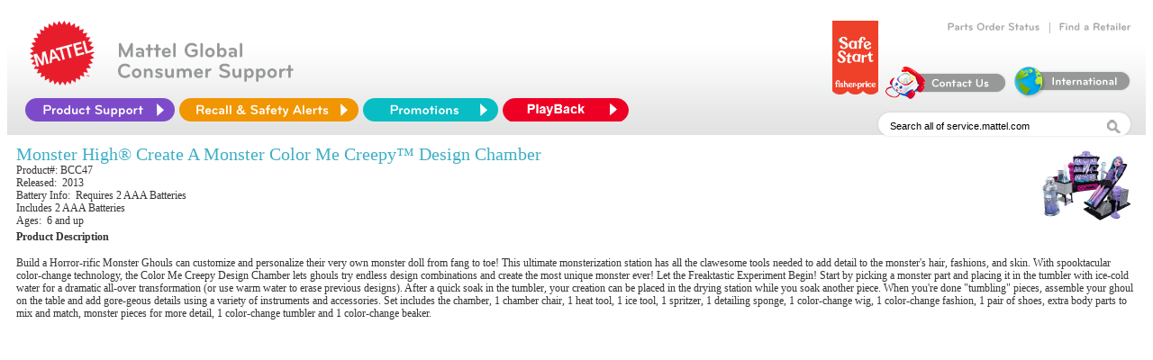

--- FILE ---
content_type: text/html; charset=utf-8
request_url: https://service.mattel.com/us/productPopup.aspx?prodno=BCC47&siteid=27
body_size: 8608
content:



<html template="http://www.mattelpartners.com/templates">
 
  <head>
  <title>Mattel and Fisher-Price Customer Service</title>
    <meta CONTENT="IE=9" HTTP-EQUIV="X-UA-Compatible" />
	  <script language="javascript" SRC="/us/include/js/cssSelect.js"></script>
	  <script language="javascript" SRC="/us/include/js/UIValidation.js"></script>
	  <script language="javascript" SRC="/us/include/js/nav.js"></script>
    <script language="JavaScript" SRC="/us/include/js/webtrends_CSR_US.js"></script>
    <LINK REL="stylesheet" TYPE="text/css" HREF="/us/include/css/ServiceNew.css?new1" />
	
    <script TYPE="text/javascript" SRC="/us/include/js/jquery-1.8.0.min.js"></script>
    <script TYPE="text/javascript" SRC="/us/include/js/cufon-yui.js"></script>
    <script TYPE="text/javascript" SRC="/us/include/Bryant_Medium_500-Bryant_Bold_700.font.js"></script>
	  <script type="text/javascript" src="/us/include/js/css_browser_selector_092613.js"></script>
    <script TYPE="text/javascript" SRC="/us/include/js/curvycorners.js"></script>
  </head>

  <body style="background-image: none;">

<!DOCTYPE HTML PUBLIC "-//W3C//DTD HTML 4.0 Transitional//EN" >
<meta CONTENT="IE=9" HTTP-EQUIV="X-UA-Compatible" />
    <div id="Header_Panel1">
	
    <style>
        .autocomplete_completionListElement {
            font-family: calibri;
            font-size: 15px;
            text-align: left;
            border: solid 1px #E8E8E8;
            line-height: 20px;
            padding: 0px;
            background-color: #F0F0F0;
            margin-left: 0px;
        }

        .autocomplete_highlightedListItem {
            font-family: calibri;
            font-size: 15px;
            text-align: left;
            background-color: #BEBEBE;
            cursor: pointer;
            color: #636363;
        }

        .autocomplete_listItem {
            border-bottom: solid 1px #E8E8E8;
            cursor: pointer;
            color: #636363;
            text-align: left;
            font-family: Calibri;
            font-size: 15px;
        }
        
    </style>
    <!--- Cufon -->
    <script type="text/javascript" src="/us/include/js/jquery-1.8.0.min.js"></script>
    <script type="text/javascript" src="/us/include/js/cufon-yui.js"></script>
    <script type="text/javascript" src="/us/include/Bryant_Medium_500-Bryant_Bold_700.font.js"></script>
    <script type="text/javascript" src="/us/include/js/css_browser_selector.js"></script>

    <script type="text/javascript">
        Cufon.replace('.innerheader-text b, .order-links-text a');
        $(document).ready(function () {
            $("#innerheader-nav li#ProductSupport").hover(function () {
                $(this).addClass("hover-active");
            }, function () {
                $(this).removeClass("hover-active ");
            });
        });
    </script>
    <script type="text/javascript" src="/us/include/js/curvycorners.js"></script>
    <script type="text/javascript">
        if (event.keyCode == 13) {
            $('#image').click();
        }

        function redirectTo() {
            if ($get('Header_Ntt').value == 'Search all of service.mattel.com' || $get('Header_Ntt').value == '') {
                $get('Header_Ntt').value = 'Enter keyword(s) or item #';
            }

            else {
                if ($get('Header_Ntt').value == 'Enter keyword(s) or item #')
                    ;
                else

                    window.location = "/us/results.aspx?Ntt=" + $get('Header_Ntt').value;
            }
        }

        function acePopulated(sender, e) {

            var behavior = $find('AutoCompleteEx');
            var target = behavior.get_completionList();
            var children = target.childNodes;
            var searchText = $get('Header_Ntt').value;


            for (var i = 0; i < children.length; i++) {
                var child = children[i];
                var value = child._value;


                // Bold the searchText part of the value
                child.innerHTML = eval("value.replace(/(" + searchText + ")/i, '<b>$1</b>')");
            }


        }

        function aceSelected(sender, e) {
            var value = e.get_value();
            if (!value) {
                if (e._item.parentElement && e._item.parentElement.tagName == "LI")
                    value = e._item.parentElement.attributes["_value"].value;
                else if (e._item.parentElement && e._item.parentElement.parentElement.tagName == "LI")
                    value = e._item.parentElement.parentElement.attributes["_value"].value;
                else if (e._item.parentNode && e._item.parentNode.tagName == "LI")
                    value = e._item.parentNode._value;
                else if (e._item.parentNode && e._item.parentNode.parentNode.tagName == "LI")
                    value = e._item.parentNode.parentNode._value;
                else value = "";
            }
            var searchText = $get('Header_Ntt').value;
            searchText = searchText.replace('null', '');

            sender.get_element().value = value;
            window.location = "/us/results.aspx?Ntt=" + value;
        }

    </script>
    <script type="text/javascript">
        Cufon.replace('.innerheader-text b, .order-links-text a');
        $(document).ready(function () {
            $("#innerheader-nav li#ProductSupport").hover(function () {
                $(this).addClass("hover-active");
            }, function () {
                $(this).removeClass("hover-active ");
            });
        });
    </script>
    <!-- Google tag (gtag.js) -->
<script async src="https://www.googletagmanager.com/gtag/js?id=G-T5P4BTZCVR"></script>
<script>
    window.dataLayer = window.dataLayer || [];
    function gtag() { dataLayer.push(arguments); }
    gtag('js', new Date());

    gtag('config', 'G-T5P4BTZCVR');
</script>
<!-- Google Tag Manager -->
<script>(function (w, d, s, l, i) {
    w[l] = w[l] || []; w[l].push({ 'gtm.start': new Date().getTime(), event: 'gtm.js' });
    var f = d.getElementsByTagName(s)[0], j = d.createElement(s), dl = l != 'dataLayer' ? '&l=' + l : '';
    j.async = true; j.src = 'https://www.googletagmanager.com/gtm.js?id=' + i + dl; f.parentNode.insertBefore(j, f);
})(window, document, 'script', 'dataLayer', 'GTM-KXRQBMXV');
</script>
<!-- End Google Tag Manager -->



    <link href="/us/include/css/tabs.css" type="text/css" rel="stylesheet">
 <!-- Google Tag Manager (noscript) -->
<noscript><iframe src="https://www.googletagmanager.com/ns.html?id=GTM-KXRQBMXV"
height="0" width="0" style="display:none;visibility:hidden"></iframe></noscript>
<!-- End Google Tag Manager (noscript) -->
    <center>
      <div style ="height: 142px;	overflow: visible;	background: #fff url(/us/img/home/header_bkgd.jpg) repeat-x 0px 38px;	position: relative;
	z-index:25;	border-radius: 20px 20px 0 0 ;	-moz-border-radius: 20px 20px 0 0;	-webkit-border-radius: 20px 20px 0 0;" >
        <div CLASS="innerheader-mattel-logo">
          <a HREF="/us/home.aspx" title="Home Page" onclick="TrackInterstitial('restofsite', 'Section', 'Header - Homepage')">
            <img SRC="img/HeaderLogo_new.png" BORDER="0"/>
          </a>
        </div>
        <!--<div CLASS="innerheader-fp-logo">
          <a HREF="/us/home.aspx" title="Home Page" onclick="TrackInterstitial('restofsite', 'Section', 'Header - Homepage')">
            <img SRC="img/HeaderLogoFP_new.png" BORDER="0"/>
          </a>
        </div>-->
        <div CLASS="innerheader-text">
          <!--<b>
            Mattel &amp; Fisher-Price<br/>Customer Service
          </b>-->
	  <b>
            Mattel Global<br/>Consumer Support
          </b>
        </div>

        <div id="innerheader-order-links">
          <!--<div CLASS="order-links-text">
            <a HREF="http://www.surveymonkey.com/s/HTWZRPY" title="Web Site Survey" onclick="TrackInterstitial('restofsite', 'Section', 'Web Site Survey')">Web Site Survey</a>
          </div>
          &#160; | &#160;-->
          <div CLASS="order-links-text">
            <a HREF="/us/partsorder.aspx" title="Track your Parts Order" onclick="TrackInterstitial('restofsite', 'Section', 'Order Status')">Parts Order Status</a>
          </div>
          &#160; | &#160;
          <div CLASS="order-links-text">
            <a HREF="/us/locator_search.aspx" title="Find a Store Near You" onclick="TrackInterstitial('restofsite', 'Section', 'Store Locator')">Find a Retailer</a>
          </div>
          <br />
          <div class="order-links-img">
            <!--<a href="http://www.hotwheels.com/faq-id" title="Hot Wheels id FAQs" onclick="TrackInterstitial('restofsite', 'Section', 'Hot Wheels id FAQs');">
                <img src="img/home/Hot_Wheels_id.png" border="0" style=" width:160px; margin-top: -15px; margin-bottom: 5px" alt="Hot Wheels id FAQs" />
            </a>-->
	    <a href="https://shop.mattel.com/pages/safe-start" title="FP_SafeStart_Logo_Banner" onclick="TrackInterstitial('restofsite', 'Section', 'FP_SafeStart_Logo_Banner')">
              		<img src="img/home/FP_SafeStart_Logo_Banner.png" border="0" style="height: 82px; margin-top: -15px; margin-bottom: 5px" alt="FP_SafeStart_Logo_Banner" />
            </a>
          </div>
          <div CLASS="order-links-img">
            <a HREF="/us/ContactUs.aspx" title="Self-service, Hours and Contact Information" onclick="TrackInterstitial('restofsite', 'Section', 'ContactUs icon');">
              <img SRC="img/home/contactUs.png" BORDER="0"/>
            </a>
          </div>
          <div CLASS="order-links-img">
            <a HREF="https://consumersupport.mattel.com/mattelsupport/s/create-case" title="International Consumers" onclick="TrackInterstitial('restofsite', 'Section', 'International Consumers icon')">
              <img SRC="img/home/international.png" BORDER="0"/>
            </a>
          </div>
        </div>
<div style ="height:12px;"></div>
        <ul id="innerheader-nav">
          <li id="ProductSupport">
            <a id="A1" HREF="#"></a>
            <ul CLASS="list">
              <li>
                <a HREF="/us/instruction_sheets.aspx" name="Instruction Sheets" title="Search for Instruction Sheets" onclick="TrackInterstitial('restofsite', 'Section', 'nav Instruction Sheets')">Instruction Sheets</a>
              </li>

              <li>
                <a HREF="/us/faq.aspx" name="FAQ Search" title="Find answers to commonly asked questions" onclick="TrackInterstitial('restofsite', 'Section', 'nav FAQs')">FAQs</a>
              </li>

              <li>
                <a HREF="/us/powerwheels_info.aspx" name="Power Wheels Service" title="Service Center finder, Instructions and Vehicle Registration" onclick="TrackInterstitial('restofsite', 'Section', 'nav Power Wheels')">Power Wheels Service</a>
              </li>

              
              <li>
                <a HREF="https://consumersupport.mattel.com/mattelsupport/s/product-registration" target="_blank" name="Product Registration" title="Consumer Relations Product Registration" onclick="TrackInterstitial('restofsite', 'Section', 'nav Product Registration')">Product Registration</a>
              </li>

              <li>
                <a HREF="https://store.mattel.com/transition.aspx?cmd=new&amp;transitionid=103&amp;cat=139&amp;sec=8713" title="Replacement Parts &amp; Add-ons" onclick="TrackInterstitial('restofsite', 'Section', 'nav Replacement Parts and Add-ons')">Replacement Parts &amp; Add-ons</a>
              </li>

              <li>
                <a HREF="/us/TechnicalProductsHome.aspx" name="Technical Support" title="Assistance with PC based USB products, online games, and apps for mobile devices" onclick="TrackInterstitial('restofsite', 'Section', 'nav TechSupport');">Technical Product Support</a>
              </li>
            </ul>
          </li>
         
          <li id="RecallSafety">
            <a id="A2" HREF="/us/recall.aspx" title="Recalls &amp; Safety Alerts" onclick="TrackInterstitial('restofsite', 'Section', 'Recalls &amp; Safety Alerts')"></a>
          </li> 
          <li id="Promotions">
            <a id="A3" HREF="/us/promotions.aspx" title="Promotions" onclick="TrackInterstitial('restofsite', 'Section', 'Promotions')"></a>
          </li>
        <li id="Playback">
        <a id="A4" HREF="/playback/signup.aspx" title="Playback" onclick="TrackInterstitial('restofsite', 'Section', 'Playback')"></a>
        </li>
        </ul>

        <div CLASS="innerheader-searchbox">
        <div style ="width:1px;height:3px;">&nbsp;</div>
          <form name="aspnetForm" method="post" action="./productPopup.aspx?prodno=BCC47&amp;siteid=27" id="aspnetForm">
	<div>
	<input type="hidden" name="__EVENTTARGET" id="__EVENTTARGET" value="" />
	<input type="hidden" name="__EVENTARGUMENT" id="__EVENTARGUMENT" value="" />
	<input type="hidden" name="__VIEWSTATE" id="__VIEWSTATE" value="/[base64]/[base64]" />
	</div>
	
<script type="text/javascript">
//<![CDATA[
var theForm = document.forms['aspnetForm'];
	if (!theForm) {
    theForm = document.aspnetForm;
}
	function __doPostBack(eventTarget, eventArgument) {
    if (!theForm.onsubmit || (theForm.onsubmit() != false)) {
        theForm.__EVENTTARGET.value = eventTarget;
        theForm.__EVENTARGUMENT.value = eventArgument;
        theForm.submit();
    }
}
	//]]>
</script>

	
<script src="/us/WebResource.axd?d=9DULcjV4uM5Eg6XGPG2Yk0K6AoMCbQH40ZIULqf2NtpsWVP1NQqM66nHU5PjeEN_S0GRWFBI_YTMcJ_aD9Eq29dT7ts1&amp;t=638627972640000000" type="text/javascript"></script>

	
<script src="/us/ScriptResource.axd?d=Y0mXfAP2WUSNJ13q537D60QXfPrIzG4r4fLXk10X5D-_JtmkJ60897PlMmj9G77hKwZb9sQuuQS512jeMGL4lbM-Lh8A-GYSN_ewxrwthjB4wy_BsEZbaqYwtU23fnjgT5CsCrfTs5Ttn_AHN_jjihK1OTB01pxAIBhTcIzz7VZIh13z0&amp;t=2a9d95e3" type="text/javascript"></script>
<script type="text/javascript">
//<![CDATA[
if (typeof(Sys) === 'undefined') throw new Error('ASP.NET Ajax client-side framework failed to load.');
//]]>
</script>

<script src="/us/ScriptResource.axd?d=YUP6Ls7MkA5Aen51R4rgckS0Ro48pM0RV5V4c6SzQwEnD-6wlu4ID4U2MITKdY46L_OgYbYEC8ZxN5imHw2neX88aIbN7iPV4yLmJdkxRgcp_Kc27irCnOW8Z83aWSj6PmvpoidgHvj2X8GvPbFYIfgomd-ZN7kdIqLvEWkabvis0Jhf0&amp;t=2a9d95e3" type="text/javascript"></script>
<script src="/us/ScriptResource.axd?d=PFf9C3X48mf8VMUbfOO0ZEKQXADjy5-p4GJPa2mo18qlzM63y5TiyG3QY2Cif53PFayR5lH77VCQsS1OI1Z5o4UXngi2jU95muSwpemZwr9PKiZtLDaU17N4LpKzC38zl8p_jtxLwl28KBFZ8sCBphH7mj41&amp;t=5f6a2d32" type="text/javascript"></script>
<script src="/us/ScriptResource.axd?d=u_Y4rUwyW-OMUubBjUnwEhpacYf9LSNlgun-yR3cqf74WWHtJ763ARZ0Nd0XURfJwa9yPtDWJZ2yk4W7BnWQfyYwBLo6fBvsRb-wFVCIggzMNEzGe45C6GmZcxpdVvxu_E6I3UQQ2LS77zfAutw6tgYPxqs1&amp;t=5f6a2d32" type="text/javascript"></script>
<script src="/us/ScriptResource.axd?d=M88T-9JZbD4dyl7gS57PJTC9zsPI1Y1U6YnLotGOqeWtReEWnnMJ0KPskIom2soiHyFdbajF8mItWiRHxK3gktJhR8m8SNzWTgHEA7jSL_B7hPF4pbViLqpsXr9kcx9kCrrWo8Lm_KGpZiW3QT8I_y7p4HQ1&amp;t=5f6a2d32" type="text/javascript"></script>
<script src="/us/ScriptResource.axd?d=Dfa4uR1uQo_de3SmyOYocJ3Xbw_96uLDwuKnZDMm_X8Ll2PfYVHv89IXNF4BdVYyu6Huoa99-g6MEyNGFUIufE42GuU66VfvsGXtpVtdJHtdz6UgU_aPGJwA9djfz92nsCXpE7n-LYLEpPKnG36-1eM-09g1&amp;t=5f6a2d32" type="text/javascript"></script>
<script src="/us/ScriptResource.axd?d=TQb8zPLYp8tTdy7LDQb7aM4e_oObUHzQtNUhEifMtd27ARiV7XFZDkbY1G2Xo7CrDJueYbuz20YA3Xt-SQmiLgkcrtVVp5cpPBzMSU3TV9XbKJ46FZhJyioZ1gl03KAriqyisLFswfUS2VoiFemFzQsdYEY1&amp;t=5f6a2d32" type="text/javascript"></script>
<script src="/us/ScriptResource.axd?d=oUohPWwi-s22LblSBdnBakKJJX6D2PeL_di8cy9eaYjT5KXlXT1XJJZvE2DvQ2q6kLbGH3YsNwl6cp3eQRkv960wqqbN46WBQQFpXsQgI49OYnfGg4p16UPs5Zd1w6U7XnE7QiIOw5t2Na445inJDghTQHk1&amp;t=5f6a2d32" type="text/javascript"></script>
<script src="/us/ScriptResource.axd?d=Hczf1BpdCrHnN1z9PDUMUvq6_6izAprptsWHjpgEkSm7cy3Zw9kK9pO8xyFUvt-6CT05PLWg2DRw2YOuUaDtkW4_pSHTQCrRJCp0ttECAOrjhU1Ddf0VwJnwcUGbY6XWW_hhSJGh0mKmR-BKTedr7vywvhtK46t9r019dvkvHzlLZw-50&amp;t=5f6a2d32" type="text/javascript"></script>
            <script type="text/javascript">
//<![CDATA[
Sys.WebForms.PageRequestManager._initialize('Header$ScriptManager1', 'aspnetForm', [], [], [], 90, '');
	//]]>
</script>

    
    
              <input name="Header$Ntt" type="text" id="Header_Ntt" VALUE="Search all of service.mattel.com" name="Ntt" onfocus="if (this.value == &#39;Enter keyword(s) or item #&#39; || this.value == &#39;Search all of service.mattel.com&#39;) this.value=&#39;&#39;;" onblur="if (this.value==&#39;&#39;) this.value=&#39;Search all of service.mattel.com&#39;;" onkeydown="SearchSubmit(event);" style="height:17px;width:240px; vertical-align:bottom; border-style:none;" />
              
               <img src="/us/img/home/search_mag.jpg" id="Header_image" alt="Click Go to Complete Your Search" border="0" onclick="redirectTo();return TrackInterstitial(&#39;restofsite&#39;, &#39;Section&#39;, &#39;Guided search GO button&#39;);" align="absMiddle" tabindex="3" style="padding-top:7px;" />
					  
    
          

          
	<div>

		<input type="hidden" name="__VIEWSTATEGENERATOR" id="__VIEWSTATEGENERATOR" value="6800F767" />
		<input type="hidden" name="__EVENTVALIDATION" id="__EVENTVALIDATION" value="/wEdAAI9OrFHx1d5bhtr7fsgHMJVGZbNqMXdpiw91er+Nyp55S3pUmU1WHDsfNw60wLEjGHat4To" />
	</div>
	
<script type="text/javascript">
//<![CDATA[
Sys.Application.add_init(function() {
    $create(AjaxControlToolkit.AutoCompleteBehavior, {"completionInterval":0,"completionListCssClass":"autocomplete_completionListElement","completionListItemCssClass":"autocomplete_listItem","delimiterCharacters":"","highlightedItemCssClass":"autocomplete_highlightedListItem","id":"AutoCompleteEx","minimumPrefixLength":1,"serviceMethod":"GetProductList","servicePath":"AutoFill.asmx","showOnlyCurrentWordInCompletionListItem":true}, {"itemSelected":aceSelected,"populated":acePopulated}, null, $get("Header_Ntt"));
});
//]]>
</script>
</form>
        </div>
      </div>
      </center>
    <script>
        document.addEventListener("click", function (event) {
            if (event.target.tagname === "A") {
                gtag('event', 'link_click', {
                    'link_text': event.target.innerText,
                    'link_url': event.target.href,
                    'link_id': event.target.id,
                    'link_classes': event.target.className,
                });
            }
        });
</script>

</div>

    <div class="product-assistant-container">

        <div class="product-info-detail">
            <span id="lblName" class="productPagehead">Monster High® Create A Monster Color Me Creepy™ Design Chamber</span>
            <div id="trProductInfo">Product#:&nbsp;BCC47<br>Released: &nbsp;2013<br>Battery Info: &nbsp;Requires 2 AAA Batteries<br>Includes 2 AAA Batteries<br>Ages: &nbsp;6 and up</div>
        </div>

        <div class="product-info-detail-img">
		    <a id="lnkThump"><img src="https://service.mattel.com/us/img/prod/110/bcc47_c_13_349.jpg" id="thumpImage" border="0" width="110" height="88" /></a>
		</div>

        <div class="clear"></div>

	    <div id="trDescHeading"><strong>Product Description</strong> </div>
                        
		<div id="trDesc">
			<span id="lblProductDesc">Build a Horror-rific Monster
Ghouls can customize and personalize their very own monster doll from fang to toe! This ultimate monsterization station has all the clawesome tools needed to add detail to the monster's hair, fashions, and skin. With spooktacular color-change technology, the Color Me Creepy Design Chamber lets ghouls try endless design combinations and create the most unique monster ever!
Let the Freaktastic Experiment Begin!
Start by picking a monster part and placing it in the tumbler with ice-cold water for a dramatic all-over transformation (or use warm water to erase previous designs). After a quick soak in the tumbler, your creation can be placed in the drying station while you soak another piece. When you're done "tumbling" pieces, assemble your ghoul on the table and add gore-geous details using a variety of instruments and accessories. Set includes the chamber, 1 chamber chair, 1 heat tool, 1 ice tool, 1 spritzer, 1 detailing sponge, 1 color-change wig, 1 color-change fashion, 1 pair of shoes, extra body parts to mix and match, monster pieces for more detail, 1 color-change tumbler and 1 color-change beaker.</span>
		</div>

        
    </div>
 <script type="text/javascript">
     //for QM
     (function () {
         var qtm = document.createElement('script'); qtm.type = 'text/javascript'; qtm.async = 1;
         qtm.src = 'https://cdn.quantummetric.com/qscripts/quantum-mattel.js';
         var d = document.getElementsByTagName('script')[0];
         !window.QuantumMetricAPI && d.parentNode.insertBefore(qtm, d);
     })();
 </script>

   
      
    
	<script type="text/javascript" src="/_Incapsula_Resource?SWJIYLWA=719d34d31c8e3a6e6fffd425f7e032f3&ns=1&cb=876789307" async></script></body>
  
</html>

--- FILE ---
content_type: text/javascript
request_url: https://service.mattel.com/us/ScriptResource.axd?d=oUohPWwi-s22LblSBdnBakKJJX6D2PeL_di8cy9eaYjT5KXlXT1XJJZvE2DvQ2q6kLbGH3YsNwl6cp3eQRkv960wqqbN46WBQQFpXsQgI49OYnfGg4p16UPs5Zd1w6U7XnE7QiIOw5t2Na445inJDghTQHk1&t=5f6a2d32
body_size: 4830
content:
// (c) Copyright Microsoft Corporation.
// This source is subject to the Microsoft Public License.
// See http://www.microsoft.com/opensource/licenses.mspx#Ms-PL.
// All other rights reserved.


/// <reference name="MicrosoftAjax.debug.js" />
/// <reference name="MicrosoftAjaxTimer.debug.js" />
/// <reference name="MicrosoftAjaxWebForms.debug.js" />
/// <reference path="../ExtenderBase/BaseScripts.js" />
/// <reference path="../Common/Common.js" />
/// <reference path="../Compat/Timer/Timer.js" />
/// <reference path="../Animation/Animations.js" />
/// <reference path="../Animation/AnimationBehavior.js" />


Type.registerNamespace('AjaxControlToolkit');

AjaxControlToolkit.PopupBehavior = function(element) {
    /// <summary>
    /// The PopupBehavior is used to show/hide an element at a position
    /// relative to another element
    /// </summary>
    /// <param name="element" type="Sys.UI.DomElement" mayBeNull="false" domElement="true">
    /// The DOM element the behavior is associated with
    /// </param>
    AjaxControlToolkit.PopupBehavior.initializeBase(this, [element]);

    this._x = 0;
    this._y = 0;
    this._positioningMode = AjaxControlToolkit.PositioningMode.Absolute;
    this._parentElement = null;
    this._parentElementID = null;
    this._moveHandler = null;
    this._firstPopup = true;    
    this._originalParent = null;
    this._visible = false;
    
    // Generic animation behaviors that automatically build animations
    // from JSON descriptions
    this._onShow = null;
    this._onShowEndedHandler = null;
    this._onHide = null;
    this._onHideEndedHandler = null;
}
AjaxControlToolkit.PopupBehavior.prototype = {
    initialize : function() {
        /// <summary>
        /// Initialize the PopupBehavior
        /// </summary>
        AjaxControlToolkit.PopupBehavior.callBaseMethod(this, 'initialize');
        
        this._hidePopup();
        this.get_element().style.position = "absolute";
        
        // Create handlers for the animation ended events
        this._onShowEndedHandler = Function.createDelegate(this, this._onShowEnded);
        this._onHideEndedHandler = Function.createDelegate(this, this._onHideEnded);
    },
    
    dispose : function() {
        /// <summary>
        /// Dispose the PopupBehavior
        /// </summary>
    
        var element = this.get_element();
        if (element) {
            if (this._visible) {
                this.hide();
            }
            if (this._originalParent) {
                element.parentNode.removeChild(element);
                this._originalParent.appendChild(element);
                this._originalParent = null;
            }
            
            // Remove expando properties
            element._hideWindowedElementsIFrame = null;
        }
        this._parentElement = null;

        // Remove the animation ended events and wipe the animations
        // (we don't need to dispose them because that will happen
        // automatically in our base dispose)
        if (this._onShow && this._onShow.get_animation() && this._onShowEndedHandler) {
            this._onShow.get_animation().remove_ended(this._onShowEndedHandler);
        }
        this._onShowEndedHandler = null;
        this._onShow = null;
        if (this._onHide && this._onHide.get_animation() && this._onHideEndedHandler) {
            this._onHide.get_animation().remove_ended(this._onHideEndedHandler);
        }
        this._onHideEndedHandler = null;
        this._onHide = null;
        
        AjaxControlToolkit.PopupBehavior.callBaseMethod(this, 'dispose');
    },
    
    show : function() {
        /// <summary>
        /// Show the popup
        /// </summary>
        
        // Ignore requests to hide multiple times
        if (this._visible) {
            return;
        }
        
        var eventArgs = new Sys.CancelEventArgs();
        this.raiseShowing(eventArgs);
        if (eventArgs.get_cancel()) {
            return;
        }
        
        // Either show the popup or play an animation that does
        // (note: even if we're animating, we still show and position
        // the popup before hiding it again and playing the animation
        // which makes the animation much simpler)
        this._visible = true;
        var element = this.get_element();
        $common.setVisible(element, true);
        this.setupPopup();
        if (this._onShow) {
            $common.setVisible(element, false);
            this.onShow();
        } else {
            this.raiseShown(Sys.EventArgs.Empty);
        }
    },
    
    hide : function() {
        /// <summary>
        /// Hide the popup
        /// </summary>
        
        // Ignore requests to hide multiple times
        if (!this._visible) {
            return;
        }
        
        var eventArgs = new Sys.CancelEventArgs();
        this.raiseHiding(eventArgs);
        if (eventArgs.get_cancel()) {
            return;
        }

        // Either hide the popup or play an animation that does
        this._visible = false;
        if (this._onHide) {
            this.onHide();
        } else {
            this._hidePopup();
            this._hideCleanup();
        }
    },
    
    getBounds : function() {
        /// <summary>
        /// Get the expected bounds of the popup relative to its parent
        /// </summary>
        /// <returns type="Sys.UI.Bounds" mayBeNull="false">
        /// Bounds of the popup relative to its parent
        /// </returns>
        /// <remarks>
        /// The actual final position can only be calculated after it is
        /// initially set and we can verify it doesn't bleed off the edge
        /// of the screen.
        /// </remarks>
    
        var element = this.get_element();
        
        // offsetParent (doc element if absolutely positioned or no offsetparent available)
        var offsetParent = element.offsetParent || document.documentElement;

        // diff = difference in position between element's offsetParent and the element we will attach popup to.
        // this is basically so we can position the popup in the right spot even though it may not be absolutely positioned
        var diff;
        var parentBounds;
        if (this._parentElement) {
            // we will be positioning the element against the assigned parent
            parentBounds = $common.getBounds(this._parentElement);
            
            var offsetParentLocation = $common.getLocation(offsetParent);
            diff = {x: parentBounds.x - offsetParentLocation.x, y:parentBounds.y - offsetParentLocation.y};
        } else {
            // we will be positioning the element against the offset parent by default, since no parent element given
            parentBounds = $common.getBounds(offsetParent);
            diff = {x:0, y:0};
        }

        // width/height of the element, needed for calculations that involve width like centering
        var width = element.offsetWidth - (element.clientLeft ? element.clientLeft * 2 : 0);
        var height = element.offsetHeight - (element.clientTop ? element.clientTop * 2 : 0);

        // Setting the width causes the element to grow by border+passing every
        // time.  But not setting it causes strange behavior in safari. Just set it once.
        if (this._firstpopup) {
            element.style.width = width + "px";
            this._firstpopup = false;
        }
        
        var position;
        switch (this._positioningMode) {
            case AjaxControlToolkit.PositioningMode.Center:
                position = {
                    x: Math.round(parentBounds.width / 2 - width / 2),
                    y: Math.round(parentBounds.height / 2 - height / 2)
                };
                break;
            case AjaxControlToolkit.PositioningMode.BottomLeft:
                position = {
                    x: 0,
                    y: parentBounds.height
                };
                break;
            case AjaxControlToolkit.PositioningMode.BottomRight:
                position = {
                    x: parentBounds.width - width,
                    y: parentBounds.height
                };
                break;
            case AjaxControlToolkit.PositioningMode.TopLeft:
                position = {
                    x: 0,
                    y: -element.offsetHeight
                };
                break;
            case AjaxControlToolkit.PositioningMode.TopRight:
                position = {
                    x: parentBounds.width - width,
                    y: -element.offsetHeight
                };
                break;
            case AjaxControlToolkit.PositioningMode.Right:
                position = {
                    x: parentBounds.width,
                    y: 0
                };
                break; 
            case AjaxControlToolkit.PositioningMode.Left:
                position = {
                    x: -element.offsetWidth,
                    y: 0
                };
                break;                   
            default:
                position = {x: 0, y: 0};
        }
        position.x += this._x + diff.x;
        position.y += this._y + diff.y;
        
        return new Sys.UI.Bounds(position.x, position.y, width, height);
    },

    adjustPopupPosition : function(bounds) {
        /// <summary>
        /// Adjust the position of the popup after it's originally bet set
        /// to make sure that it's visible on the page.
        /// </summary>
        /// <param name="bounds" type="Sys.UI.Bounds" mayBeNull="true" optional="true">
        /// Original bounds of the parent element
        /// </param>

        var element = this.get_element();
        if (!bounds) {
            bounds = this.getBounds();
        }
        
        // Get the new bounds now that we've shown the popup
        var newPosition = $common.getBounds(element);
        var updateNeeded = false;

        if (newPosition.x < 0) {
            bounds.x -= newPosition.x;
            updateNeeded = true;
        }
        if (newPosition.y < 0) {
            bounds.y -= newPosition.y;
            updateNeeded = true;
        }

        // If the popup was off the screen, reposition it
        if (updateNeeded) {
            $common.setLocation(element, bounds);
        }
    },
    
    addBackgroundIFrame : function() {
        /// <summary>
        /// Add an empty IFRAME behind the popup (for IE6 only) so that SELECT, etc., won't
        /// show through the popup.
        /// </summary>
    
        // Get the child frame
        var element = this.get_element();
        if ((Sys.Browser.agent === Sys.Browser.InternetExplorer) && (Sys.Browser.version < 7)) {
            var childFrame = element._hideWindowedElementsIFrame;
            
            // Create the child frame if it wasn't found
            if (!childFrame) {
                childFrame = document.createElement("iframe");
                childFrame.src = "javascript:'<html></html>';";
                childFrame.style.position = "absolute";
                childFrame.style.display = "none";
                childFrame.scrolling = "no";
                childFrame.frameBorder = "0";
                childFrame.tabIndex = "-1";
                childFrame.style.filter = "progid:DXImageTransform.Microsoft.Alpha(style=0,opacity=0)";
                element.parentNode.insertBefore(childFrame, element);
                element._hideWindowedElementsIFrame = childFrame;
                this._moveHandler = Function.createDelegate(this, this._onMove);
                Sys.UI.DomEvent.addHandler(element, "move", this._moveHandler);
            }
            
            // Position the frame exactly behind the element
            $common.setBounds(childFrame, $common.getBounds(element));
            childFrame.style.display = element.style.display;
            if (element.currentStyle && element.currentStyle.zIndex) {
                childFrame.style.zIndex = element.currentStyle.zIndex;
            } else if (element.style.zIndex) {
                childFrame.style.zIndex = element.style.zIndex;
            }
        }
    },
    
    setupPopup : function() {
        /// <summary>
        /// Position the popup relative to its parent
        /// </summary>
        
        var element = this.get_element();
        var bounds = this.getBounds();
        $common.setLocation(element, bounds);

        // Tweak the position, set the zIndex, and add the background iframe in IE6
        this.adjustPopupPosition(bounds);
        element.zIndex = 1000;
        this.addBackgroundIFrame();
    },
    
    _hidePopup : function() {
        /// <summary>
        /// Internal hide implementation
        /// </summary>
        
        var element = this.get_element();
        $common.setVisible(element, false);
        if (element.originalWidth) {
            element.style.width = element.originalWidth + "px";
            element.originalWidth = null;
        }
    },
    
    _hideCleanup : function() {
        /// <summary>
        /// Perform cleanup after hiding the element
        /// </summary>
    
        var element = this.get_element();
        
        // Remove the tracking handler
        if (this._moveHandler) {
            Sys.UI.DomEvent.removeHandler(element, "move", this._moveHandler);
            this._moveHandler = null;
        }
        
        // Hide the child frame
        if (Sys.Browser.agent === Sys.Browser.InternetExplorer) {
            var childFrame = element._hideWindowedElementsIFrame;
            if (childFrame) {
                childFrame.style.display = "none";
            }
        }
        
        this.raiseHidden(Sys.EventArgs.Empty);
    },
    
    _onMove : function() {
        /// <summary>
        /// Track the popup's movements so the hidden IFrame (IE6 only) can
        /// be moved along with it
        /// </summary>
        
        var element = this.get_element();
        if (element._hideWindowedElementsIFrame) {
            element.parentNode.insertBefore(element._hideWindowedElementsIFrame, element);
            element._hideWindowedElementsIFrame.style.top = element.style.top;
            element._hideWindowedElementsIFrame.style.left = element.style.left;
        }
    },
    
    get_onShow : function() {
        /// <value type="String" mayBeNull="true">
        /// Generic OnShow Animation's JSON definition
        /// </value>
        return this._onShow ? this._onShow.get_json() : null;
    },
    set_onShow : function(value) {
        if (!this._onShow) {
            this._onShow = new AjaxControlToolkit.Animation.GenericAnimationBehavior(this.get_element());
            this._onShow.initialize();
        }
        this._onShow.set_json(value);
        var animation = this._onShow.get_animation();
        if (animation) {
            animation.add_ended(this._onShowEndedHandler);
        }
        this.raisePropertyChanged('onShow');
    },
    get_onShowBehavior : function() {
        /// <value type="AjaxControlToolkit.Animation.GenericAnimationBehavior">
        /// Generic OnShow Animation's behavior
        /// </value>
        return this._onShow;
    },
    onShow : function() {
        /// <summary>
        /// Play the OnShow animation
        /// </summary>
        /// <returns />
        if (this._onShow) {
            if (this._onHide) {
                this._onHide.quit();
            }
            this._onShow.play();
        }
    },
    _onShowEnded : function() {
        /// <summary>
        /// Handler for the OnShow Animation's Ended event
        /// </summary>
        
        // Make sure the popup is where it belongs
        this.adjustPopupPosition();
        this.addBackgroundIFrame();
        
        this.raiseShown(Sys.EventArgs.Empty);
    },
    
    get_onHide : function() {
        /// <value type="String" mayBeNull="true">
        /// Generic OnHide Animation's JSON definition
        /// </value>
        return this._onHide ? this._onHide.get_json() : null;
    },
    set_onHide : function(value) {
        if (!this._onHide) {
            this._onHide = new AjaxControlToolkit.Animation.GenericAnimationBehavior(this.get_element());
            this._onHide.initialize();
        }
        this._onHide.set_json(value);
        var animation = this._onHide.get_animation();
        if (animation) {
            animation.add_ended(this._onHideEndedHandler);
        }
        this.raisePropertyChanged('onHide');
    },
    get_onHideBehavior : function() {
        /// <value type="AjaxControlToolkit.Animation.GenericAnimationBehavior">
        /// Generic OnHide Animation's behavior
        /// </value>
        return this._onHide;
    },
    onHide : function() {
        /// <summary>
        /// Play the OnHide animation
        /// </summary>
        /// <returns />
        if (this._onHide) {
            if (this._onShow) {
                this._onShow.quit();
            }
            this._onHide.play();
        }
    },
    _onHideEnded : function() {
        /// <summary>
        /// Handler for the OnHide Animation's Ended event
        /// </summary>
        
        this._hideCleanup();
    },
    
    get_parentElement : function() {
        /// <value type="Sys.UI.DomElement" domElement="true">
        /// Parent dom element.
        /// </value>
        
        if (!this._parentElement && this._parentElementID) {
            this.set_parentElement($get(this._parentElementID));
            Sys.Debug.assert(this._parentElement != null, String.format(AjaxControlToolkit.Resources.PopupExtender_NoParentElement, this._parentElementID));
        }        
        return this._parentElement;
    },
    set_parentElement : function(element) {
        this._parentElement = element;
        this.raisePropertyChanged('parentElement');
    },
    
    get_parentElementID : function() {
        /// <value type="String">
        /// Parent dom element.
        /// </value>
        
        if (this._parentElement) {
            return this._parentElement.id
        }
        return this._parentElementID;
    },
    set_parentElementID : function(elementID) {
        this._parentElementID = elementID;
        if (this.get_isInitialized()) {
            this.set_parentElement($get(elementID));
        }
    },
        
    get_positioningMode : function() {
        /// <value type="AjaxControlToolkit.PositioningMode">
        /// Positioning mode.
        /// </value>
        return this._positioningMode;
    },
    set_positioningMode : function(mode) {
        this._positioningMode = mode;
        this.raisePropertyChanged('positioningMode');
    },
    
    get_x : function() {
        /// <value type="Number">
        /// X coordinate.
        /// </value>
        return this._x;
    },
    set_x : function(value) {
        if (value != this._x) {
            this._x = value;
            
            // Reposition the popup if it's already showing
            if (this._visible) {
                this.setupPopup();
            }
            this.raisePropertyChanged('x');
        }
    },
    
    get_y : function() {
        /// <value type="Number">
        /// Y coordinate.
        /// </value>
        return this._y;
    },
    set_y : function(value) {
        if (value != this._y) {
            this._y = value;
            
            // Reposition the popup if it's already showing
            if (this._visible) {
                this.setupPopup();
            }
            this.raisePropertyChanged('y');
        }
    },
    
    get_visible : function() {
        /// <value type="Boolean" mayBeNull="false">
        /// Whether or not the popup is currently visible
        /// </value>
        return this._visible;
    },
    
    add_showing : function(handler) {
        /// <summary>
        /// Add an event handler for the showing event
        /// </summary>
        /// <param name="handler" type="Function" mayBeNull="false">
        /// Event handler
        /// </param>
        /// <returns />
        this.get_events().addHandler('showing', handler);
    },
    remove_showing : function(handler) {
        /// <summary>
        /// Remove an event handler from the showing event
        /// </summary>
        /// <param name="handler" type="Function" mayBeNull="false">
        /// Event handler
        /// </param>
        /// <returns />
        this.get_events().removeHandler('showing', handler);
    },
    raiseShowing : function(eventArgs) {
        /// <summary>
        /// Raise the showing event
        /// </summary>
        /// <param name="eventArgs" type="Sys.CancelEventArgs" mayBeNull="false">
        /// Event arguments for the showing event
        /// </param>
        /// <returns />
        
        var handler = this.get_events().getHandler('showing');
        if (handler) {
            handler(this, eventArgs);
        }
    },
    
    add_shown : function(handler) {
        /// <summary>
        /// Add an event handler for the shown event
        /// </summary>
        /// <param name="handler" type="Function" mayBeNull="false">
        /// Event handler
        /// </param>
        /// <returns />
        this.get_events().addHandler('shown', handler);
    },
    remove_shown : function(handler) {
        /// <summary>
        /// Remove an event handler from the shown event
        /// </summary>
        /// <param name="handler" type="Function" mayBeNull="false">
        /// Event handler
        /// </param>
        /// <returns />
        this.get_events().removeHandler('shown', handler);
    },
    raiseShown : function(eventArgs) {
        /// <summary>
        /// Raise the shown event
        /// </summary>
        /// <param name="eventArgs" type="Sys.EventArgs" mayBeNull="false">
        /// Event arguments for the shown event
        /// </param>
        /// <returns />
        
        var handler = this.get_events().getHandler('shown');
        if (handler) {
            handler(this, eventArgs);
        }
    },    
    
    add_hiding : function(handler) {
        /// <summary>
        /// Add an event handler for the hiding event
        /// </summary>
        /// <param name="handler" type="Function" mayBeNull="false">
        /// Event handler
        /// </param>
        /// <returns />
        this.get_events().addHandler('hiding', handler);
    },
    remove_hiding : function(handler) {
        /// <summary>
        /// Remove an event handler from the hiding event
        /// </summary>
        /// <param name="handler" type="Function" mayBeNull="false">
        /// Event handler
        /// </param>
        /// <returns />
        this.get_events().removeHandler('hiding', handler);
    },
    raiseHiding : function(eventArgs) {
        /// <summary>
        /// Raise the hiding event
        /// </summary>
        /// <param name="eventArgs" type="Sys.CancelEventArgs" mayBeNull="false">
        /// Event arguments for the hiding event
        /// </param>
        /// <returns />
        
        var handler = this.get_events().getHandler('hiding');
        if (handler) {
            handler(this, eventArgs);
        }
    },
    
    add_hidden : function(handler) {
        /// <summary>
        /// Add an event handler for the hidden event
        /// </summary>
        /// <param name="handler" type="Function" mayBeNull="false">
        /// Event handler
        /// </param>
        /// <returns />
        this.get_events().addHandler('hidden', handler);
    },
    remove_hidden : function(handler) {
        /// <summary>
        /// Remove an event handler from the hidden event
        /// </summary>
        /// <param name="handler" type="Function" mayBeNull="false">
        /// Event handler
        /// </param>
        /// <returns />
        this.get_events().removeHandler('hidden', handler);
    },
    raiseHidden : function(eventArgs) {
        /// <summary>
        /// Raise the hidden event
        /// </summary>
        /// <param name="eventArgs" type="Sys.EventArgs" mayBeNull="false">
        /// Event arguments for the hidden event
        /// </param>
        /// <returns />
        
        var handler = this.get_events().getHandler('hidden');
        if (handler) {
            handler(this, eventArgs);
        }
    }
}
AjaxControlToolkit.PopupBehavior.registerClass('AjaxControlToolkit.PopupBehavior', AjaxControlToolkit.BehaviorBase);
//AjaxControlToolkit.PopupBehavior.descriptor = {
//    properties: [   {name: 'parentElement', attributes: [ Sys.Attributes.Element, true ] },
//                    {name: 'positioningMode', type: AjaxControlToolkit.PositioningMode},
//                    {name: 'x', type: Number},
//                    {name: 'y', type: Number} ],
//    events: [   {name: 'show'},
//                {name: 'hide'} ]
//}

AjaxControlToolkit.PositioningMode = function() {
    /// <summary>
    /// Positioning mode describing how the popup should be positioned
    /// relative to its specified parent
    /// </summary>
    /// <field name="Absolute" type="Number" integer="true" />
    /// <field name="Center" type="Number" integer="true" />
    /// <field name="BottomLeft" type="Number" integer="true" />
    /// <field name="BottomRight" type="Number" integer="true" />
    /// <field name="TopLeft" type="Number" integer="true" />
    /// <field name="TopRight" type="Number" integer="true" />
    /// <field name="Right" type="Number" integer="true" />
    /// <field name="Left" type="Number" integer="true" />
    throw Error.invalidOperation();
}
AjaxControlToolkit.PositioningMode.prototype = {
    Absolute: 0,
    Center: 1,
    BottomLeft: 2,
    BottomRight: 3,
    TopLeft: 4,
    TopRight: 5,
    Right: 6,
    Left: 7
}
AjaxControlToolkit.PositioningMode.registerEnum('AjaxControlToolkit.PositioningMode');


--- FILE ---
content_type: application/javascript
request_url: https://service.mattel.com/us/include/js/webtrends_CSR_US.js
body_size: 14791
content:
// Site ID for US Consumer Relations
<!-- START OF Data Collection Server TAG -->
<!-- Copyright 2002 NetIQ Corporation -->
<!-- V2.1 -->
// globals for All Pages
// browser
/////////////////////----------commented on 6/4/2012 for Web Trendz Decomission by COGNIZANT------------------------------------------------------------------

//var isIE = (navigator.appVersion.indexOf("MSIE") != -1) ? true : false;
//var isIE5 = (navigator.appVersion.indexOf("5.") != -1) ? true : false;
//var isIE6 = (navigator.appVersion.indexOf("6.") != -1) ? true : false;
//var isNS = (navigator.appName.indexOf("Netscape") != -1) ? true : false;
//// platform 
//var isWin = (navigator.appVersion.indexOf("Win") != -1) ? true : false;
//var isMac = (navigator.appVersion.indexOf("Mac") != -1) ? true : false;
//// Things we are looking for
//var flashVersion = 1;
//var isFlashinstalled = false;
//var isDirectorInstalled = false;
//var isShockwaveInstalled = false;
//// Flash Variables, init
//var flash3Installed = false;		// boolean. true if flash 3 is installed
//var flash4Installed = false;		// boolean. true if flash 4 is installed
//var flash5Installed = false;		// boolean. true if flash 5 is installed
//var flash6Installed = false;		// boolean. true if flash 6 is installed
// 
//var dcs_imgarray = new Array;
//var dcs_ptr = 0;
//var dCurrent = new Date();
//var DCS=new Object();
//var WT=new Object();
//var DCSext=new Object();

//var debug = false;
// 
//var dcsADDR = "dcs.mattel.com";
//// Site ID for CSR United States
//var dcsID = "DCSWbGjDZa4S3eFS0rbrV83F5_6O6K";
//var blnFlash = false;
// 
//if (dcsID == ""){
// var TagPath = dcsADDR;
//} else {
// var TagPath = dcsADDR+"/"+dcsID;
//}
//DCS.dcsuri = "";
//////////////////////-------------------End comment for web trendz decomission-----------------------------------------------------------------


/// If you remove webtrends keep this
// For Google Analytics ** GA.js variables
// GA.js
var _gat = new Object({ c: "length", lb: "4.3.1", m: "cookie", b: undefined, cb: function(d, a) { this.zb = d; this.Nb = a }, r: "__utma=", W: "__utmb=", ma: "__utmc=", Ta: "__utmk=", na: "__utmv=", oa: "__utmx=", Sa: "GASO=", X: "__utmz=", lc: "http://www.google-analytics.com/__utm.gif", mc: "https://ssl.google-analytics.com/__utm.gif", Wa: "utmcid=", Ya: "utmcsr=", $a: "utmgclid=", Ua: "utmccn=", Xa: "utmcmd=", Za: "utmctr=", Va: "utmcct=", Hb: false, _gasoDomain: undefined, _gasoCPath: undefined, e: window, a: document, k: navigator, t: function(d) { var a = 1, c = 0, h, o; if (!_gat.q(d)) { a = 0; for (h = d[_gat.c] - 1; h >= 0; h--) { o = d.charCodeAt(h); a = (a << 6 & 268435455) + o + (o << 14); c = a & 266338304; a = c != 0 ? a ^ c >> 21 : a } } return a }, C: function(d, a, c) { var h = _gat, o = "-", k, l, s = h.q; if (!s(d) && !s(a) && !s(c)) { k = h.w(d, a); if (k > -1) { l = d.indexOf(c, k); if (l < 0) l = d[h.c]; o = h.F(d, k + h.w(a, "=") + 1, l) } } return o }, Ea: function(d) { var a = false, c = 0, h, o; if (!_gat.q(d)) { a = true; for (h = 0; h < d[_gat.c]; h++) { o = d.charAt(h); c += "." == o ? 1 : 0; a = a && c <= 1 && (0 == h && "-" == o || _gat.P(".0123456789", o)) } } return a }, d: function(d, a) { var c = encodeURIComponent; return c instanceof Function ? (a ? encodeURI(d) : c(d)) : escape(d) }, J: function(d, a) { var c = decodeURIComponent, h; d = d.split("+").join(" "); if (c instanceof Function) try { h = a ? decodeURI(d) : c(d) } catch (o) { h = unescape(d) } else h = unescape(d); return h }, Db: function(d) { return d && d.hash ? _gat.F(d.href, _gat.w(d.href, "#")) : "" }, q: function(d) { return _gat.b == d || "-" == d || "" == d }, Lb: function(d) { return d[_gat.c] > 0 && _gat.P(" \n\r\t", d) }, P: function(d, a) { return _gat.w(d, a) > -1 }, h: function(d, a) { d[d[_gat.c]] = a }, T: function(d) { return d.toLowerCase() }, z: function(d, a) { return d.split(a) }, w: function(d, a) { return d.indexOf(a) }, F: function(d, a, c) { c = _gat.b == c ? d[_gat.c] : c; return d.substring(a, c) }, uc: function() { var d = _gat.b, a = window; if (a && a.gaGlobal && a.gaGlobal.hid) d = a.gaGlobal.hid; else { d = Math.round(Math.random() * 2147483647); a.gaGlobal = a.gaGlobal ? a.gaGlobal : {}; a.gaGlobal.hid = d } return d }, wa: function() { return Math.round(Math.random() * 2147483647) }, Gc: function() { return (_gat.wa() ^ _gat.vc()) * 2147483647 }, vc: function() { var d = _gat.k, a = _gat.a, c = _gat.e, h = a[_gat.m] ? a[_gat.m] : "", o = c.history[_gat.c], k, l, s = [d.appName, d.version, d.language ? d.language : d.browserLanguage, d.platform, d.userAgent, d.javaEnabled() ? 1 : 0].join(""); if (c.screen) s += c.screen.width + "x" + c.screen.height + c.screen.colorDepth; else if (c.java) { l = java.awt.Toolkit.getDefaultToolkit().getScreenSize(); s += l.screen.width + "x" + l.screen.height } s += h; s += a.referrer ? a.referrer : ""; k = s[_gat.c]; while (o > 0) s += o-- ^ k++; return _gat.t(s) } }); _gat.hc = function() { var d = this, a = _gat.cb; function c(h, o) { return new a(h, o) } d.db = "utm_campaign"; d.eb = "utm_content"; d.fb = "utm_id"; d.gb = "utm_medium"; d.hb = "utm_nooverride"; d.ib = "utm_source"; d.jb = "utm_term"; d.kb = "gclid"; d.pa = 0; d.I = 0; d.wb = "15768000"; d.Tb = "1800"; d.ea = []; d.ga = []; d.Ic = "cse"; d.Gb = "q"; d.ab = "google"; d.fa = [c(d.ab, d.Gb), c("yahoo", "p"), c("msn", "q"), c("bing", "q"), c("aol", "query"), c("aol", "encquery"), c("lycos", "query"), c("ask", "q"), c("altavista", "q"), c("netscape", "query"), c("cnn", "query"), c("looksmart", "qt"), c("about", "terms"), c("mamma", "query"), c("alltheweb", "q"), c("gigablast", "q"), c("voila", "rdata"), c("virgilio", "qs"), c("live", "q"), c("baidu", "wd"), c("alice", "qs"), c("yandex", "text"), c("najdi", "q"), c("aol", "q"), c("club-internet", "query"), c("mama", "query"), c("seznam", "q"), c("search", "q"), c("wp", "szukaj"), c("onet", "qt"), c("netsprint", "q"), c("google.interia", "q"), c("szukacz", "q"), c("yam", "k"), c("pchome", "q"), c("kvasir", "searchExpr"), c("sesam", "q"), c("ozu", "q"), c("terra", "query"), c("nostrum", "query"), c("mynet", "q"), c("ekolay", "q"), c("search.ilse", "search_for")]; d.B = undefined; d.Kb = false; d.p = "/"; d.ha = 100; d.Da = "/__utm.gif"; d.ta = 1; d.ua = 1; d.G = "|"; d.sa = 1; d.qa = 1; d.pb = 1; d.g = "auto"; d.D = 1; d.Ga = 1000; d.Yc = 10; d.nc = 10; d.Zc = 0.2 }; _gat.Y = function(d, a) { var c, h, o, k, l, s, q, f = this, n = _gat, w = n.q, x = n.c, g, z = a; f.a = d; function B(i) { var b = i instanceof Array ? i.join(".") : ""; return w(b) ? "-" : b } function A(i, b) { var e = [], j; if (!w(i)) { e = n.z(i, "."); if (b) for (j = 0; j < e[x]; j++) if (!n.Ea(e[j])) e[j] = "-" } return e } function p() { return u(63072000000) } function u(i) { var b = new Date, e = new Date(b.getTime() + i); return "expires=" + e.toGMTString() + "; " } function m(i, b) { f.a[n.m] = i + "; path=" + z.p + "; " + b + f.Cc() } function r(i, b, e) { var j = f.V, t, v; for (t = 0; t < j[x]; t++) { v = j[t][0]; v += w(b) ? b : b + j[t][4]; j[t][2](n.C(i, v, e)) } } f.Jb = function() { return n.b == g || g == f.t() }; f.Ba = function() { return l ? l : "-" }; f.Wb = function(i) { l = i }; f.Ma = function(i) { g = n.Ea(i) ? i * 1 : "-" }; f.Aa = function() { return B(s) }; f.Na = function(i) { s = A(i) }; f.Hc = function() { return g ? g : "-" }; f.Cc = function() { return w(z.g) ? "" : "domain=" + z.g + ";" }; f.ya = function() { return B(c) }; f.Ub = function(i) { c = A(i, 1) }; f.K = function() { return B(h) }; f.La = function(i) { h = A(i, 1) }; f.za = function() { return B(o) }; f.Vb = function(i) { o = A(i, 1) }; f.Ca = function() { return B(k) }; f.Xb = function(i) { k = A(i); for (var b = 0; b < k[x]; b++) if (b < 4 && !n.Ea(k[b])) k[b] = "-" }; f.Dc = function() { return q }; f.Uc = function(i) { q = i }; f.pc = function() { c = []; h = []; o = []; k = []; l = n.b; s = []; g = n.b }; f.t = function() { var i = "", b; for (b = 0; b < f.V[x]; b++) i += f.V[b][1](); return n.t(i) }; f.Ha = function(i) { var b = f.a[n.m], e = false; if (b) { r(b, i, ";"); f.Ma(f.t()); e = true } return e }; f.Rc = function(i) { r(i, "", "&"); f.Ma(n.C(i, n.Ta, "&")) }; f.Wc = function() { var i = f.V, b = [], e; for (e = 0; e < i[x]; e++) n.h(b, i[e][0] + i[e][1]()); n.h(b, n.Ta + f.t()); return b.join("&") }; f.bd = function(i, b) { var e = f.V, j = z.p, t; f.Ha(i); z.p = b; for (t = 0; t < e[x]; t++) if (!w(e[t][1]())) e[t][3](); z.p = j }; f.dc = function() { m(n.r + f.ya(), p()) }; f.Pa = function() { m(n.W + f.K(), u(z.Tb * 1000)) }; f.ec = function() { m(n.ma + f.za(), "") }; f.Ra = function() { m(n.X + f.Ca(), u(z.wb * 1000)) }; f.fc = function() { m(n.oa + f.Ba(), p()) }; f.Qa = function() { m(n.na + f.Aa(), p()) }; f.cd = function() { m(n.Sa + f.Dc(), "") }; f.V = [[n.r, f.ya, f.Ub, f.dc, "."], [n.W, f.K, f.La, f.Pa, ""], [n.ma, f.za, f.Vb, f.ec, ""], [n.oa, f.Ba, f.Wb, f.fc, ""], [n.X, f.Ca, f.Xb, f.Ra, "."], [n.na, f.Aa, f.Na, f.Qa, "."]] }; _gat.jc = function(d) { var a = this, c = _gat, h = d, o, k = function(l) { var s = (new Date).getTime(), q; q = (s - l[3]) * (h.Zc / 1000); if (q >= 1) { l[2] = Math.min(Math.floor(l[2] * 1 + q), h.nc); l[3] = s } return l }; a.O = function(l, s, q, f, n, w, x) { var g, z = h.D, B = q.location; if (!o) o = new c.Y(q, h); o.Ha(f); g = c.z(o.K(), "."); if (g[1] < 500 || n) { if (w) g = k(g); if (n || !w || g[2] >= 1) { if (!n && w) g[2] = g[2] * 1 - 1; g[1] = g[1] * 1 + 1; l = "?utmwv=" + _gat.lb + "&utmn=" + c.wa() + (c.q(B.hostname) ? "" : "&utmhn=" + c.d(B.hostname)) + (h.ha == 100 ? "" : "&utmsp=" + c.d(h.ha)) + l; if (0 == z || 2 == z) { var A = new Image(1, 1); A.src = h.Da + l; var p = 2 == z ? function() { } : x || function() { }; A.onload = p } if (1 == z || 2 == z) { var u = new Image(1, 1); u.src = ("https:" == B.protocol ? c.mc : c.lc) + l + "&utmac=" + s + "&utmcc=" + a.wc(q, f); u.onload = x || function() { } } } } o.La(g.join(".")); o.Pa() }; a.wc = function(l, s) { var q = [], f = [c.r, c.X, c.na, c.oa], n, w = l[c.m], x; for (n = 0; n < f[c.c]; n++) { x = c.C(w, f[n] + s, ";"); if (!c.q(x)) c.h(q, f[n] + x + ";") } return c.d(q.join("+")) } }; _gat.i = function() { this.la = [] }; _gat.i.bb = function(d, a, c, h, o, k) { var l = this; l.cc = d; l.Oa = a; l.L = c; l.sb = h; l.Pb = o; l.Qb = k }; _gat.i.bb.prototype.S = function() { var d = this, a = _gat.d; return "&" + ["utmt=item", "utmtid=" + a(d.cc), "utmipc=" + a(d.Oa), "utmipn=" + a(d.L), "utmiva=" + a(d.sb), "utmipr=" + a(d.Pb), "utmiqt=" + a(d.Qb)].join("&") }; _gat.i.$ = function(d, a, c, h, o, k, l, s) { var q = this; q.v = d; q.ob = a; q.bc = c; q.ac = h; q.Yb = o; q.ub = k; q.$b = l; q.xb = s; q.ca = [] }; _gat.i.$.prototype.mb = function(d, a, c, h, o) { var k = this, l = k.Eb(d), s = k.v, q = _gat; if (q.b == l) q.h(k.ca, new q.i.bb(s, d, a, c, h, o)); else { l.cc = s; l.Oa = d; l.L = a; l.sb = c; l.Pb = h; l.Qb = o } }; _gat.i.$.prototype.Eb = function(d) { var a, c = this.ca, h; for (h = 0; h < c[_gat.c]; h++) a = d == c[h].Oa ? c[h] : a; return a }; _gat.i.$.prototype.S = function() { var d = this, a = _gat.d; return "&" + ["utmt=tran", "utmtid=" + a(d.v), "utmtst=" + a(d.ob), "utmtto=" + a(d.bc), "utmttx=" + a(d.ac), "utmtsp=" + a(d.Yb), "utmtci=" + a(d.ub), "utmtrg=" + a(d.$b), "utmtco=" + a(d.xb)].join("&") }; _gat.i.prototype.nb = function(d, a, c, h, o, k, l, s) { var q = this, f = _gat, n = q.xa(d); if (f.b == n) { n = new f.i.$(d, a, c, h, o, k, l, s); f.h(q.la, n) } else { n.ob = a; n.bc = c; n.ac = h; n.Yb = o; n.ub = k; n.$b = l; n.xb = s } return n }; _gat.i.prototype.xa = function(d) { var a, c = this.la, h; for (h = 0; h < c[_gat.c]; h++) a = d == c[h].v ? c[h] : a; return a }; _gat.gc = function(d) { var a = this, c = "-", h = _gat, o = d; a.Ja = screen; a.qb = !self.screen && self.java ? java.awt.Toolkit.getDefaultToolkit() : h.b; a.a = document; a.e = window; a.k = navigator; a.Ka = c; a.Sb = c; a.tb = c; a.Ob = c; a.Mb = 1; a.Bb = c; function k() { var l, s, q, f, n = "ShockwaveFlash", w = "$version", x = a.k ? a.k.plugins : h.b; if (x && x[h.c] > 0) for (l = 0; l < x[h.c] && !q; l++) { s = x[l]; if (h.P(s.name, "Shockwave Flash")) q = h.z(s.description, "Shockwave Flash ")[1] } else { n = n + "." + n; try { f = new ActiveXObject(n + ".7"); q = f.GetVariable(w) } catch (g) { } if (!q) try { f = new ActiveXObject(n + ".6"); q = "WIN 6,0,21,0"; f.AllowScriptAccess = "always"; q = f.GetVariable(w) } catch (z) { } if (!q) try { f = new ActiveXObject(n); q = f.GetVariable(w) } catch (z) { } if (q) { q = h.z(h.z(q, " ")[1], ","); q = q[0] + "." + q[1] + " r" + q[2] } } return q ? q : c } a.xc = function() { var l; if (self.screen) { a.Ka = a.Ja.width + "x" + a.Ja.height; a.Sb = a.Ja.colorDepth + "-bit" } else if (a.qb) try { l = a.qb.getScreenSize(); a.Ka = l.width + "x" + l.height } catch (s) { } a.Ob = h.T(a.k && a.k.language ? a.k.language : (a.k && a.k.browserLanguage ? a.k.browserLanguage : c)); a.Mb = a.k && a.k.javaEnabled() ? 1 : 0; a.Bb = o ? k() : c; a.tb = h.d(a.a.characterSet ? a.a.characterSet : (a.a.charset ? a.a.charset : c)) }; a.Xc = function() { return "&" + ["utmcs=" + h.d(a.tb), "utmsr=" + a.Ka, "utmsc=" + a.Sb, "utmul=" + a.Ob, "utmje=" + a.Mb, "utmfl=" + h.d(a.Bb)].join("&") } }; _gat.n = function(d, a, c, h, o) { var k = this, l = _gat, s = l.q, q = l.b, f = l.P, n = l.C, w = l.T, x = l.z, g = l.c; k.a = a; k.f = d; k.Rb = c; k.ja = h; k.o = o; function z(p) { return s(p) || "0" == p || !f(p, "://") } function B(p) { var u = ""; p = w(x(p, "://")[1]); if (f(p, "/")) { p = x(p, "/")[1]; if (f(p, "?")) u = x(p, "?")[0] } return u } function A(p) { var u = ""; u = w(x(p, "://")[1]); if (f(u, "/")) u = x(u, "/")[0]; return u } k.Fc = function(p) { var u = k.Fb(), m = k.o; return new l.n.s(n(p, m.fb + "=", "&"), n(p, m.ib + "=", "&"), n(p, m.kb + "=", "&"), k.ba(p, m.db, "(not set)"), k.ba(p, m.gb, "(not set)"), k.ba(p, m.jb, u && !s(u.R) ? l.J(u.R) : q), k.ba(p, m.eb, q)) }; k.Ib = function(p) { var u = A(p), m = B(p); if (f(u, k.o.ab)) { p = x(p, "?").join("&"); if (f(p, "&" + k.o.Gb + "=")) if (m == k.o.Ic) return true } return false }; k.Fb = function() { var p, u, m = k.Rb, r, i, b = k.o.fa; if (z(m) || k.Ib(m)) return; p = A(m); for (r = 0; r < b[g]; r++) { i = b[r]; if (f(p, w(i.zb))) { m = x(m, "?").join("&"); if (f(m, "&" + i.Nb + "=")) { u = x(m, "&" + i.Nb + "=")[1]; if (f(u, "&")) u = x(u, "&")[0]; return new l.n.s(q, i.zb, q, "(organic)", "organic", u, q) } } } }; k.ba = function(p, u, m) { var r = n(p, u + "=", "&"), i = !s(r) ? l.J(r) : (!s(m) ? m : "-"); return i }; k.Nc = function(p) { var u = k.o.ea, m = false, r, i; if (p && "organic" == p.da) { r = w(l.J(p.R)); for (i = 0; i < u[g]; i++) m = m || w(u[i]) == r } return m }; k.Ec = function() { var p = "", u = "", m = k.Rb; if (z(m) || k.Ib(m)) return; p = w(x(m, "://")[1]); if (f(p, "/")) { u = l.F(p, l.w(p, "/")); if (f(u, "?")) u = x(u, "?")[0]; p = x(p, "/")[0] } if (0 == l.w(p, "www.")) p = l.F(p, 4); return new l.n.s(q, p, q, "(referral)", "referral", q, u) }; k.sc = function(p) { var u = ""; if (k.o.pa) { u = l.Db(p); u = "" != u ? u + "&" : u } u += p.search; return u }; k.zc = function() { return new l.n.s(q, "(direct)", q, "(direct)", "(none)", q, q) }; k.Oc = function(p) { var u = false, m, r, i = k.o.ga; if (p && "referral" == p.da) { m = w(l.d(p.ia)); for (r = 0; r < i[g]; r++) u = u || f(m, w(i[r])) } return u }; k.U = function(p) { return q != p && p.Fa() }; k.yc = function(p, u) { var m = "", r = "-", i, b, e = 0, j, t, v = k.f; if (!p) return ""; t = k.a[l.m] ? k.a[l.m] : ""; m = k.sc(k.a.location); if (k.o.I && p.Jb()) { r = p.Ca(); if (!s(r) && !f(r, ";")) { p.Ra(); return "" } } r = n(t, l.X + v + ".", ";"); i = k.Fc(m); if (k.U(i)) { b = n(m, k.o.hb + "=", "&"); if ("1" == b && !s(r)) return "" } if (!k.U(i)) { i = k.Fb(); if (!s(r) && k.Nc(i)) return "" } if (!k.U(i) && u) { i = k.Ec(); if (!s(r) && k.Oc(i)) return "" } if (!k.U(i)) if (s(r) && u) i = k.zc(); if (!k.U(i)) return ""; if (!s(r)) { var y = x(r, "."), E = new l.n.s; E.Cb(y.slice(4).join(".")); j = w(E.ka()) == w(i.ka()); e = y[3] * 1 } if (!j || u) { var F = n(t, l.r + v + ".", ";"), I = F.lastIndexOf("."), G = I > 9 ? l.F(F, I + 1) * 1 : 0; e++; G = 0 == G ? 1 : G; p.Xb([v, k.ja, G, e, i.ka()].join(".")); p.Ra(); return "&utmcn=1" } else return "&utmcr=1" } }; _gat.n.s = function(d, a, c, h, o, k, l) { var s = this; s.v = d; s.ia = a; s.ra = c; s.L = h; s.da = o; s.R = k; s.vb = l }; _gat.n.s.prototype.ka = function() { var d = this, a = _gat, c = [], h = [[a.Wa, d.v], [a.Ya, d.ia], [a.$a, d.ra], [a.Ua, d.L], [a.Xa, d.da], [a.Za, d.R], [a.Va, d.vb]], o, k; if (d.Fa()) for (o = 0; o < h[a.c]; o++) if (!a.q(h[o][1])) { k = h[o][1].split("+").join("%20"); k = k.split(" ").join("%20"); a.h(c, h[o][0] + k) } return c.join("|") }; _gat.n.s.prototype.Fa = function() { var d = this, a = _gat.q; return !(a(d.v) && a(d.ia) && a(d.ra)) }; _gat.n.s.prototype.Cb = function(d) { var a = this, c = _gat, h = function(o) { return c.J(c.C(d, o, "|")) }; a.v = h(c.Wa); a.ia = h(c.Ya); a.ra = h(c.$a); a.L = h(c.Ua); a.da = h(c.Xa); a.R = h(c.Za); a.vb = h(c.Va) }; _gat.Z = function() { var d = this, a = _gat, c = {}, h = "k", o = "v", k = [h, o], l = "(", s = ")", q = "*", f = "!", n = "'", w = {}; w[n] = "'0"; w[s] = "'1"; w[q] = "'2"; w[f] = "'3"; var x = 1; function g(m, r, i, b) { if (a.b == c[m]) c[m] = {}; if (a.b == c[m][r]) c[m][r] = []; c[m][r][i] = b } function z(m, r, i) { return a.b != c[m] && a.b != c[m][r] ? c[m][r][i] : a.b } function B(m, r) { if (a.b != c[m] && a.b != c[m][r]) { c[m][r] = a.b; var i = true, b; for (b = 0; b < k[a.c]; b++) if (a.b != c[m][k[b]]) { i = false; break } if (i) c[m] = a.b } } function A(m) { var r = "", i = false, b, e; for (b = 0; b < k[a.c]; b++) { e = m[k[b]]; if (a.b != e) { if (i) r += k[b]; r += p(e); i = false } else i = true } return r } function p(m) { var r = [], i, b; for (b = 0; b < m[a.c]; b++) if (a.b != m[b]) { i = ""; if (b != x && a.b == m[b - 1]) { i += b.toString(); i += f } i += u(m[b]); a.h(r, i) } return l + r.join(q) + s } function u(m) { var r = "", i, b, e; for (i = 0; i < m[a.c]; i++) { b = m.charAt(i); e = w[b]; r += a.b != e ? e : b } return r } d.Kc = function(m) { return a.b != c[m] }; d.N = function() { var m = [], r; for (r in c) if (a.b != c[r]) a.h(m, r.toString() + A(c[r])); return m.join("") }; d.Sc = function(m) { if (m == a.b) return d.N(); var r = [m.N()], i; for (i in c) if (a.b != c[i] && !m.Kc(i)) a.h(r, i.toString() + A(c[i])); return r.join("") }; d._setKey = function(m, r, i) { if (typeof i != "string") return false; g(m, h, r, i); return true }; d._setValue = function(m, r, i) { if (typeof i != "number" && (a.b == Number || !(i instanceof Number))) return false; if (Math.round(i) != i || i == NaN || i == Infinity) return false; g(m, o, r, i.toString()); return true }; d._getKey = function(m, r) { return z(m, h, r) }; d._getValue = function(m, r) { return z(m, o, r) }; d._clearKey = function(m) { B(m, h) }; d._clearValue = function(m) { B(m, o) } }; _gat.ic = function(d, a) { var c = this; c.jd = a; c.Pc = d; c._trackEvent = function(h, o, k) { return a._trackEvent(c.Pc, h, o, k) } }; _gat.kc = function(d) { var a = this, c = _gat, h = c.b, o = c.q, k = c.w, l = c.F, s = c.C, q = c.P, f = c.z, n = "location", w = c.c, x = h, g = new c.hc, z = false; a.a = document; a.e = window; a.ja = Math.round((new Date).getTime() / 1000); a.H = d; a.yb = a.a.referrer; a.va = h; a.j = h; a.A = h; a.M = false; a.aa = h; a.rb = ""; a.l = h; a.Ab = h; a.f = h; a.u = h; function B() { if ("auto" == g.g) { var b = a.a.domain; if ("www." == l(b, 0, 4)) b = l(b, 4); g.g = b } g.g = c.T(g.g) } function A() { var b = g.g, e = k(b, "www.google.") * k(b, ".google.") * k(b, "google."); return e || "/" != g.p || k(b, "google.org") > -1 } function p(b, e, j) { if (o(b) || o(e) || o(j)) return "-"; var t = s(b, c.r + a.f + ".", e), v; if (!o(t)) { v = f(t, "."); v[5] = v[5] ? v[5] * 1 + 1 : 1; v[3] = v[4]; v[4] = j; t = v.join(".") } return t } function u() { return "file:" != a.a[n].protocol && A() } function m(b) { if (!b || "" == b) return ""; while (c.Lb(b.charAt(0))) b = l(b, 1); while (c.Lb(b.charAt(b[w] - 1))) b = l(b, 0, b[w] - 1); return b } function r(b, e, j) { if (!o(b())) { e(c.J(b())); if (!q(b(), ";")) j() } } function i(b) { var e, j = "" != b && a.a[n].host != b; if (j) for (e = 0; e < g.B[w]; e++) j = j && k(c.T(b), c.T(g.B[e])) == -1; return j } a.Bc = function() { if (!g.g || "" == g.g || "none" == g.g) { g.g = ""; return 1 } B(); return g.pb ? c.t(g.g) : 1 }; a.tc = function(b, e) { if (o(b)) b = "-"; else { e += g.p && "/" != g.p ? g.p : ""; var j = k(b, e); b = j >= 0 && j <= 8 ? "0" : ("[" == b.charAt(0) && "]" == b.charAt(b[w] - 1) ? "-" : b) } return b }; a.Ia = function(b) { var e = "", j = a.a; e += a.aa ? a.aa.Xc() : ""; e += g.qa ? a.rb : ""; e += g.ta && !o(j.title) ? "&utmdt=" + c.d(j.title) : ""; e += "&utmhid=" + c.uc() + "&utmr=" + a.va + "&utmp=" + a.Tc(b); return e }; a.Tc = function(b) { var e = a.a[n]; b = h != b && "" != b ? c.d(b, true) : c.d(e.pathname + unescape(e.search), true); return b }; a.$c = function(b) { if (a.Q()) { var e = ""; if (a.l != h && a.l.N().length > 0) e += "&utme=" + c.d(a.l.N()); e += a.Ia(b); x.O(e, a.H, a.a, a.f) } }; a.qc = function() { var b = new c.Y(a.a, g); return b.Ha(a.f) ? b.Wc() : h }; a._getLinkerUrl = function(b, e) { var j = f(b, "#"), t = b, v = a.qc(); if (v) if (e && 1 >= j[w]) t += "#" + v; else if (!e || 1 >= j[w]) if (1 >= j[w]) t += (q(b, "?") ? "&" : "?") + v; else t = j[0] + (q(b, "?") ? "&" : "?") + v + "#" + j[1]; return t }; a.Zb = function() { var b; if (a.A && a.A[w] >= 10 && !q(a.A, "=")) { a.u.Uc(a.A); a.u.cd(); c._gasoDomain = g.g; c._gasoCPath = g.p; b = a.a.createElement("script"); b.type = "text/javascript"; b.id = "_gasojs"; b.src = "https://www.google.com/analytics/reporting/overlay_js?gaso=" + a.A + "&" + c.wa(); a.a.getElementsByTagName("head")[0].appendChild(b) } }; a.Jc = function() { var b = a.a[c.m], e = a.ja, j = a.u, t = a.f + "", v = a.e, y = v ? v.gaGlobal : h, E, F = q(b, c.r + t + "."), I = q(b, c.W + t), G = q(b, c.ma + t), C, D = [], H = "", K = false, J; b = o(b) ? "" : b; if (g.I) { E = c.Db(a.a[n]); if (g.pa && !o(E)) H = E + "&"; H += a.a[n].search; if (!o(H) && q(H, c.r)) { j.Rc(H); if (!j.Jb()) j.pc(); C = j.ya() } r(j.Ba, j.Wb, j.fc); r(j.Aa, j.Na, j.Qa) } if (!o(C)) if (o(j.K()) || o(j.za())) { C = p(H, "&", e); a.M = true } else { D = f(j.K(), "."); t = D[0] } else if (F) if (!I || !G) { C = p(b, ";", e); a.M = true } else { C = s(b, c.r + t + ".", ";"); D = f(s(b, c.W + t, ";"), ".") } else { C = [t, c.Gc(), e, e, e, 1].join("."); a.M = true; K = true } C = f(C, "."); if (v && y && y.dh == t) { C[4] = y.sid ? y.sid : C[4]; if (K) { C[3] = y.sid ? y.sid : C[4]; if (y.vid) { J = f(y.vid, "."); C[1] = J[0]; C[2] = J[1] } } } j.Ub(C.join(".")); D[0] = t; D[1] = D[1] ? D[1] : 0; D[2] = undefined != D[2] ? D[2] : g.Yc; D[3] = D[3] ? D[3] : C[4]; j.La(D.join(".")); j.Vb(t); if (!o(j.Hc())) j.Ma(j.t()); j.dc(); j.Pa(); j.ec() }; a.Lc = function() { x = new c.jc(g) }; a._initData = function() { var b; if (!z) { a.Lc(); a.f = a.Bc(); a.u = new c.Y(a.a, g) } if (u()) a.Jc(); if (!z) { if (u()) { a.va = a.tc(a.Ac(), a.a.domain); if (g.sa) { a.aa = new c.gc(g.ua); a.aa.xc() } if (g.qa) { b = new c.n(a.f, a.a, a.va, a.ja, g); a.rb = b.yc(a.u, a.M) } } a.l = new c.Z; a.Ab = new c.Z; z = true } if (!c.Hb) a.Mc() }; a._visitCode = function() { a._initData(); var b = s(a.a[c.m], c.r + a.f + ".", ";"), e = f(b, "."); return e[w] < 4 ? "" : e[1] }; a._cookiePathCopy = function(b) { a._initData(); if (a.u) a.u.bd(a.f, b) }; a.Mc = function() { var b = a.a[n].hash, e; e = b && "" != b && 0 == k(b, "#gaso=") ? s(b, "gaso=", "&") : s(a.a[c.m], c.Sa, ";"); if (e[w] >= 10) { a.A = e; if (a.e.addEventListener) a.e.addEventListener("load", a.Zb, false); else a.e.attachEvent("onload", a.Zb) } c.Hb = true }; a.Q = function() { return a._visitCode() % 10000 < g.ha * 100 }; a.Vc = function() { var b, e, j = a.a.links; if (!g.Kb) { var t = a.a.domain; if ("www." == l(t, 0, 4)) t = l(t, 4); g.B.push("." + t) } for (b = 0; b < j[w] && (g.Ga == -1 || b < g.Ga); b++) { e = j[b]; if (i(e.host)) if (!e.gatcOnclick) { e.gatcOnclick = e.onclick ? e.onclick : a.Qc; e.onclick = function(v) { var y = !this.target || this.target == "_self" || this.target == "_top" || this.target == "_parent"; y = y && !a.oc(v); a.ad(v, this, y); return y ? false : (this.gatcOnclick ? this.gatcOnclick(v) : true) } } } }; a.Qc = function() { }; a._trackPageview = function(b) { if (u()) { a._initData(); if (g.B) a.Vc(); a.$c(b); a.M = false } }; a._trackTrans = function() { var b = a.f, e = [], j, t, v, y; a._initData(); if (a.j && a.Q()) { for (j = 0; j < a.j.la[w]; j++) { t = a.j.la[j]; c.h(e, t.S()); for (v = 0; v < t.ca[w]; v++) c.h(e, t.ca[v].S()) } for (y = 0; y < e[w]; y++) x.O(e[y], a.H, a.a, b, true) } }; a._setTrans = function() { var b = a.a, e, j, t, v, y = b.getElementById ? b.getElementById("utmtrans") : (b.utmform && b.utmform.utmtrans ? b.utmform.utmtrans : h); a._initData(); if (y && y.value) { a.j = new c.i; v = f(y.value, "UTM:"); g.G = !g.G || "" == g.G ? "|" : g.G; for (e = 0; e < v[w]; e++) { v[e] = m(v[e]); j = f(v[e], g.G); for (t = 0; t < j[w]; t++) j[t] = m(j[t]); if ("T" == j[0]) a._addTrans(j[1], j[2], j[3], j[4], j[5], j[6], j[7], j[8]); else if ("I" == j[0]) a._addItem(j[1], j[2], j[3], j[4], j[5], j[6]) } } }; a._addTrans = function(b, e, j, t, v, y, E, F) { a.j = a.j ? a.j : new c.i; return a.j.nb(b, e, j, t, v, y, E, F) }; a._addItem = function(b, e, j, t, v, y) { var E; a.j = a.j ? a.j : new c.i; E = a.j.xa(b); if (!E) E = a._addTrans(b, "", "", "", "", "", "", ""); E.mb(e, j, t, v, y) }; a._setVar = function(b) { if (b && "" != b && A()) { a._initData(); var e = new c.Y(a.a, g), j = a.f; e.Na(j + "." + c.d(b)); e.Qa(); if (a.Q()) x.O("&utmt=var", a.H, a.a, a.f) } }; a._link = function(b, e) { if (g.I && b) { a._initData(); a.a[n].href = a._getLinkerUrl(b, e) } }; a._linkByPost = function(b, e) { if (g.I && b && b.action) { a._initData(); b.action = a._getLinkerUrl(b.action, e) } }; a._setXKey = function(b, e, j) { a.l._setKey(b, e, j) }; a._setXValue = function(b, e, j) { a.l._setValue(b, e, j) }; a._getXKey = function(b, e) { return a.l._getKey(b, e) }; a._getXValue = function(b, e) { return a.l.getValue(b, e) }; a._clearXKey = function(b) { a.l._clearKey(b) }; a._clearXValue = function(b) { a.l._clearValue(b) }; a._createXObj = function() { a._initData(); return new c.Z }; a._sendXEvent = function(b) { var e = ""; a._initData(); if (a.Q()) { e += "&utmt=event&utme=" + c.d(a.l.Sc(b)) + a.Ia(); x.O(e, a.H, a.a, a.f, false, true) } }; a._createEventTracker = function(b) { a._initData(); return new c.ic(b, a) }; a._trackEvent = function(b, e, j, t) { var v = true, y = a.Ab; if (h != b && h != e && "" != b && "" != e) { y._clearKey(5); y._clearValue(5); v = y._setKey(5, 1, b) ? v : false; v = y._setKey(5, 2, e) ? v : false; v = h == j || y._setKey(5, 3, j) ? v : false; v = h == t || y._setValue(5, 1, t) ? v : false; if (v) a._sendXEvent(y) } else v = false; return v }; a.ad = function(b, e, j) { a._initData(); if (a.Q()) { var t = new c.Z; t._setKey(6, 1, e.href); var v = j ? function() { a.rc(b, e) } : undefined; x.O("&utmt=event&utme=" + c.d(t.N()) + a.Ia(), a.H, a.a, a.f, false, true, v) } }; a.rc = function(b, e) { if (!b) b = a.e.event; var j = true; if (e.gatcOnclick) j = e.gatcOnclick(b); if (j || typeof j == "undefined") if (!e.target || e.target == "_self") a.e.location = e.href; else if (e.target == "_top") a.e.top.document.location = e.href; else if (e.target == "_parent") a.e.parent.document.location = e.href }; a.oc = function(b) { if (!b) b = a.e.event; var e = b.shiftKey || b.ctrlKey || b.altKey; if (!e) if (b.modifiers && a.e.Event) e = b.modifiers & a.e.Event.CONTROL_MASK || b.modifiers & a.e.Event.SHIFT_MASK || b.modifiers & a.e.Event.ALT_MASK; return e }; a._setDomainName = function(b) { g.g = b }; a.dd = function() { return g.g }; a._addOrganic = function(b, e) { c.h(g.fa, new c.cb(b, e)) }; a._clearOrganic = function() { g.fa = [] }; a.hd = function() { return g.fa }; a._addIgnoredOrganic = function(b) { c.h(g.ea, b) }; a._clearIgnoredOrganic = function() { g.ea = [] }; a.ed = function() { return g.ea }; a._addIgnoredRef = function(b) { c.h(g.ga, b) }; a._clearIgnoredRef = function() { g.ga = [] }; a.fd = function() { return g.ga }; a._setAllowHash = function(b) { g.pb = b ? 1 : 0 }; a._setCampaignTrack = function(b) { g.qa = b ? 1 : 0 }; a._setClientInfo = function(b) { g.sa = b ? 1 : 0 }; a._getClientInfo = function() { return g.sa }; a._setCookiePath = function(b) { g.p = b }; a._setTransactionDelim = function(b) { g.G = b }; a._setCookieTimeout = function(b) { g.wb = b }; a._setDetectFlash = function(b) { g.ua = b ? 1 : 0 }; a._getDetectFlash = function() { return g.ua }; a._setDetectTitle = function(b) { g.ta = b ? 1 : 0 }; a._getDetectTitle = function() { return g.ta }; a._setLocalGifPath = function(b) { g.Da = b }; a._getLocalGifPath = function() { return g.Da }; a._setLocalServerMode = function() { g.D = 0 }; a._setRemoteServerMode = function() { g.D = 1 }; a._setLocalRemoteServerMode = function() { g.D = 2 }; a.gd = function() { return g.D }; a._getServiceMode = function() { return g.D }; a._setSampleRate = function(b) { g.ha = b }; a._setSessionTimeout = function(b) { g.Tb = b }; a._setAllowLinker = function(b) { g.I = b ? 1 : 0 }; a._setAllowAnchor = function(b) { g.pa = b ? 1 : 0 }; a._setCampNameKey = function(b) { g.db = b }; a._setCampContentKey = function(b) { g.eb = b }; a._setCampIdKey = function(b) { g.fb = b }; a._setCampMediumKey = function(b) { g.gb = b }; a._setCampNOKey = function(b) { g.hb = b }; a._setCampSourceKey = function(b) { g.ib = b }; a._setCampTermKey = function(b) { g.jb = b }; a._setCampCIdKey = function(b) { g.kb = b }; a._getAccount = function() { return a.H }; a._getVersion = function() { return _gat.lb }; a.kd = function(b) { g.B = []; if (b) g.B = b }; a.md = function(b) { g.Kb = b }; a.ld = function(b) { g.Ga = b }; a._setReferrerOverride = function(b) { a.yb = b }; a.Ac = function() { return a.yb } }; _gat._getTracker = function(d) { var a = new _gat.kc(d); return a };
// End keep

/////////////////////----------commented on 6/4/2012 for Web Trendz Decomission by COGNIZANT------------------------------------------------------------------ 
//function setDebug(onOrOff)
//{  
//	debug=onOrOff;  
//	if (debug) 
//	{
// 		 alert('WT Flash/Tile debug on');
//	} 
//	else 
//	{
//  		alert('WT Flash/Tile debug off');
// 	}
//}


//function dcs_var(){
// WT.tz = dCurrent.getTimezoneOffset();
// WT.ul = navigator.appName=="Netscape" ? navigator.language : navigator.userLanguage;
// WT.cd = screen.colorDepth;
// WT.sr = screen.width+"x"+screen.height;
// WT.jo = navigator.javaEnabled() ? "Yes" : "No";
// WT.ti = document.title;
// WT.js = "Yes";
// DCS.dcsdat = dCurrent.getTime();
// if ((window.document.referrer != "") && (window.document.referrer != "-")){
//  if (!(navigator.appName == "Microsoft Internet Explorer" && parseInt(navigator.appVersion) < 4) ){
//   DCS.dcsref = window.document.referrer;
//  }
// }
// 
//	if (DCS.dcsuri == "")	
//		DCS.dcsuri = window.location.pathname;
// DCS.dcsqry = window.location.search;
// DCS.dcssip = window.location.hostname;
// 
//}
// 
//function A(N,V){
// return "&"+N+"="+escape(V);
//}
// 
//function dcs_createImage(dcs_src)
//{
// if (document.images){
//  dcs_imgarray[dcs_ptr] = new Image;
//  dcs_imgarray[dcs_ptr].src = dcs_src;
//  dcs_ptr++;
// }
//}
// 
//function dcsMeta(){
// var MRV="";
// var F=false;
// var myDocumentElements;
// if (document.all){
//  F = true;
//  myDocumentElements=document.all.tags("meta");
// }
// if (!F && document.documentElement){
//  F = true;
//  myDocumentElements=document.getElementsByTagName("meta");
// }
// if (F){
//  for (var i=1; i<=myDocumentElements.length;i++){
//   myMeta=myDocumentElements.item(i-1);
//   if (myMeta.name.indexOf('WT.')==0){
//    WT[myMeta.name.substring(3)]=myMeta.content;
//   }
//   if (myMeta.name.indexOf('DCSext.')==0){
//    DCSext[myMeta.name.substring(7)]=myMeta.content;
//   }
//	if (myMeta.name.indexOf('DCS.')==0){
//		DCS[myMeta.name.substring(4)]=myMeta.content;
//	}
//  }
// }
//}
// 
//function  dcs_TAG(TagImage){
// if (debug) {  
//  var D 
//  D = "***DCS Collection***\n";
//  D = D +"http"+(window.location.protocol.indexOf('https:')==0?'s':'')+"://"+TagImage+"/dcs.gif?" + "\n";
//  for (N in DCS) D = D + N + "=" + DCS[N] + "\n";
//  D = D + "\n\n***WT Collection***\n";
//  for (N in WT) D = D + N + "=" + WT[N] + "\n";
//  D = D + "\n\n***DCSext Collection***\n";
//  for (N in DCSext) D=D + N + "=" + DCSext[N] + "\n";  
//  
//  alert(D + "\n\n# of Calls to DCS " + dcs_imgarray.length);
// }  
// var P ="http"+(window.location.protocol.indexOf('https:')==0?'s':'')+"://"+TagImage+"/dcs.gif?";
// for (N in DCS){P+=A( N, DCS[N]);}
// for (N in WT){P+=A( "WT."+N, WT[N]);}
// for (N in DCSext){P+=A( N, DCSext[N]);}
// dcs_createImage(P);  
//}




//// This is a sample of the function that would be called if you needed to re-run the script.
////function dcs_ReRun(URI,QRY){
//// DCS.dcsuri = URI;
//// DCS.dcsqry = QRY;
//// dcs_TAG();
////}
// 
//dcsMeta();
//dcs_var();
//makeWTVars();
//detectAll();
//dcs_TAG(TagPath);
// 

//function ClearCG(){
//	for (N in WT){
//		delete WT[N];
//	}
//	for (N in DCSext){
//		//if (N.indexOf('CG')==0){
//			delete DCSext[N];
//		//}
//	}
//}

//function FlashTrack(){ 
//        DCS.dcsuri = null; 
//         ClearCG(); 
//        for (var I=0;I<arguments.length;I++){ 
//                if (arguments[I].indexOf('WT.')==0){ 
//                        WT[arguments[I].substring(3)]=arguments[I+1]; 
//                        I++; 
//                } 
//                if (arguments[I].indexOf('DCS.')==0){ 
//                        DCS[arguments[I].substring(4)]=arguments[I+1]; 
//                        I++; 
//                } 
//                if (arguments[I].indexOf('DCSext.')==0){ 
//                        DCSext[arguments[I].substring(7)]=arguments[I+1]; 
//                        I++; 
//                } 
//                if (arguments[I].indexOf('dcsID')==0){ 
//                        dcsID=arguments[I+1]; 
//                        I++; 
//                } 
//        } 
// 
//        if (dcsID == ""){ 
//                var TagPath = dcsADDR; 
//        } else { 
//                var TagPath = dcsADDR+"/"+dcsID; 
//        } 
// 
//        DCS.dcsdat = dCurrent.getTime(); 
// 
//        if( DCS.dcsuri == null ){ 
//                DCS.dcsuri = WT.ti+".ftrk"; 
//        } 
//  blnFlash = true;
//        dcs_TAG(TagPath); 
//} 
//// ===================== makeWTVars() ==================================
//// takes the querystring, if any, and adds to the DCSext collection
//function makeWTVars()
//{
//	var dcsqriOrig = window.location.search;
//	var dcsqri;
//	var temp;
//	var loc = String(window.location)
//	
//	// if querystring exists
//	if (dcsqriOrig.indexOf("?") != -1){
//		dcsqriOrig = "";
//		dcsqri = DCS.dcsqry.substring(1,DCS.dcsqry.length); // take string after "?"
//		
//		if (dcsqri.indexOf("=") != -1){
//			dcsqri = dcsqri.split('&'); // split into name/value pairs
//			
//			for (var i = 0; i < dcsqri.length; i++){ // add to WT collection
//				if (dcsqri[i].indexOf('WT.') != -1){
//					temp = dcsqri[i].split('=');
//					if (temp[1]){
//						WT[temp[0].replace("WT.", "")] = temp[1];
//					}
//				}
//				else{// add to DCSext collection for customer parameters
//					temp = dcsqri[i].split('=');
//					if (temp[1]){
//						DCSext[temp[0]] = temp[1];
//					}
//				}
//			}
//		}
//		
//		// if target exists
//		if (loc.indexOf("#") != -1){
//			var target = String("target");
//			DCSext[target] = loc.substring(loc.indexOf("#") + 1,loc.length);

//		}
//	}
//}

////================================ detectAll() ========================================
//function detectAll(){
//	detectPlatform();
//	detectFlash();
//if ( (isIE) && (!isMac) ) 
//{
//	detectWMP();
//}
//	detectBrowser();
//}

////=================================== detectPlatform() ================================
//function detectPlatform(){
//	var agt=navigator.userAgent.toLowerCase();
//    var appVer = navigator.appVersion.toLowerCase();
//	var arrPlatform = new Array(
//						new Array("win95", "Windows 95"),
//						new Array("windows 95", "Windows 95"),
//						new Array("win16", "Windows 3.1"),
//						new Array("16bit", "Windows 3.1"),
//						new Array("windows 3.1", "Windows 3.1"),
//						new Array("windows 16-bit", "Windows 3.1"),
//						new Array("win 9x 4.90", "Windows ME"),
//						new Array("windows nt 5.0", "Windows 2000"),
//						new Array("windows 2000", "Windows 2000"),
//						new Array("windows nt 5.1", "Windows XP"),
//						new Array("win32", "Windows 32"),
//						new Array("32bit", "Windows 32"),
//						new Array("win98", "Windows 98"),
//						new Array("windows 98", "Windows 98"),
//						new Array("winnt", "Windows NT"),
//						new Array("windows nt", "Windows NT"),
//						new Array("os/2", "OS 2"),
//						new Array("ibm-webexplorer", "OS 2"),
//						new Array("68k", "Mac 68k"),
//						new Array("68000", "Mac 68k"),
//						new Array("ppc", "Mac PowerPC"),
//						new Array("powerpc", "Mac PowerPC"),
//						new Array("mac", "Mac"),
//						new Array("sunos 4", "Sun 4"),
//						new Array("sunos 5", "Sun 5"),
//						new Array("i86", "Sun i86"),
//						new Array("sunos", "Sun"),
//						new Array("irix", "Irix"),
//						new Array("irix 5", "Irix 5"),
//						new Array("irix 6", "Irix 6"),
//						new Array("hp-ux", "HP Unix"),
//						new Array("aix", "Aix"),
//						new Array("aix 1", "Aix 1"),
//						new Array("aix 2", "Aix 2"),
//						new Array("aix 3", "Aix 3"),
//						new Array("aix 4", "Aix 4"),
//						new Array("inux", "Linux"),
//						new Array("sco", "SCO Unix"),
//						new Array("unix_sv", "SCO Unix"),
//						new Array("unix_system_v", "Unixware"),
//						new Array("ncr", "mpras"),
//						new Array("reliantunix", "Reliant Unix"),
//						new Array("dec", "DEC Alpha"),
//						new Array("osf1", "DEC Alpha"),
//						new Array("dec_alpha", "DEC Alpha"),
//						new Array("alphaserver", "DEC Alpha"),
//						new Array("ultrix", "DEC Alpha"),
//						new Array("alphastation", "DEC Alpha"),
//						new Array("sinix", "Sinix"),
//						new Array("freebsd", "Free BSD"),
//						new Array("bsd", "BSD"),
//						new Array("x11", "Unix"),
//						new Array("vax", "VMS"),
//						new Array("openvms", "VMS")
//					)
//	var sPlatform;
//	
//	for (i = 0; i < arrPlatform.length; i++){
//		if (agt.indexOf(arrPlatform[i][0]) != -1){
//			sPlatform = arrPlatform[i][1];
//			break;
//		}
//	}
//	if (sPlatform)
//		DCSext['platform'] = sPlatform;
//	else
//		DCSext['platform'] = 'Unknown';
//	
//	//alert(DCSext['platform']);
//}

//======================================== detectFlash() =================================
//function detectFlash(){

//	var maxVersion = 6;					// highest version we can actually detect

//		if(isMac){  // fail safe for IE 4 in Mac
// 			flashVersion = 0;
//		  }
//	
//		// Detect Flash Version for NetScape
//		if (isNS || (isMac && isIE5)){								// does navigator.plugins exist?
//			if (navigator.plugins["Shockwave Flash 2.0"] 	// yes>> then is Flash 2 
//			|| navigator.plugins["Shockwave Flash"]){		// or flash 3+ installed?
//				
//				// set convenient references to flash 2 and the plugin description
//				var isVersion2 = navigator.plugins["Shockwave Flash 2.0"] ? " 2.0" : "";
//				var flashDescription = navigator.plugins["Shockwave Flash" + isVersion2].description;
//				// a flash plugin-description looks like this: Shockwave Flash 4.0 r5
//				// so we can get the major version by grabbing the character before the period
//				// note that we don't bother with minor version detection. do that in your movie with $version
//				flashVersion = parseInt(flashDescription.charAt(flashDescription.indexOf(".") - 1));

//				// we know the version, now set appropriate version flags
//				flash3Installed = flashVersion == 3;
//				flash4Installed = flashVersion == 4;
//				flash5Installed = flashVersion == 5;
//				flash6Installed = flashVersion == 6;
//			}
//		}
//		// end of detecting flash for Netscrape


//		if(((isIE) || (isIE5)) && isWin  ){ // don't write vbscript tags on anything but ie win
//			document.write('<SCR' + 'IPT LANGUAGE=VBScript\> \n');
//			document.write(' on error resume next \n');
//			document.write('flash3Installed = (IsObject(CreateObject("ShockwaveFlash.ShockwaveFlash.3"))) \n');
//			document.write('flash4Installed = (IsObject(CreateObject("ShockwaveFlash.ShockwaveFlash.4"))) \n');
//			document.write('flash5Installed = (IsObject(CreateObject("ShockwaveFlash.ShockwaveFlash.5"))) \n');	
//			document.write('flash6Installed = (IsObject(CreateObject("ShockwaveFlash.ShockwaveFlash.6"))) \n');	
//			document.write('</SCR' + 'IPT\> \n'); // break up end tag so it doesn't end our script
//		}
//		// end of IE (PC) detection
//	
//		// loop through all versions we're checking, and set actualVersion to highest detected version
//		for (var i = 3; i <= maxVersion; i++) {	
//				
//			if (eval("flash" + i + "Installed") == true) {
//				isFlashinstalled = true
//				flashVersion = i;
//			}
//		}
//		
//		if (flashVersion)
//			DCSext['flashVersion'] = flashVersion;
//		else
//			DCSext['flashVersion'] = 'Unknown';
//		
//		//alert(DCSext['flash version']);

//} // end of flash detectiion function

////======================================== detect windows media player =================================
//function detectWMP()
//{
//	document.write('<SCR' + 'IPT LANGUAGE=VBScript\> \n');
//	document.write('On error resume next \n');
//	document.write('var lngMP70 = "undefined"\n');
//	document.write('lngMP70 = (IsObject(CreateObject("WMPlayer.OCX")))\n');
//	document.write('</SCR' + 'IPT\> \n');
//	
//	DCSext['WindowsMediaPlayer'] = "No"; //default to 0 in case no version was detected and an error was reported. 

//	if (lngMP70)
//	{
//		DCSext['WindowsMediaPlayer'] = "Yes";
//	}	
////alert (DCSext['WindowsMediaPlayer']);
//}
////============================= dislayAll() ======================================
//// for testing - this function will display all parameters that get passed to
//// the dcs server by typing it into the browser address bar ex: javascript:displayAll();
//function displayAll(){
//	var sVars;
//	
//	sVars = "****DCS Collection****\n";
//	for (N in DCS) sVars = sVars + N + "=" + DCS[N] + "\n";
//	sVars = sVars + "\n****WT Collection****\n";
//	for (N in WT) sVars = sVars + N + "=" + WT[N] + "\n";
//	sVars = sVars + "\n****DCSext Collection****\n";
//	for (N in DCSext) sVars = sVars + N + "=" + DCSext[N] + "\n";
//	
//	alert(sVars);
//}
//////////////////////-------------------End comment for web trendz decomission-----------------------------------------------------------------


//Keep this for Gooogle
// ========================= TrackInterstitial() ===============================
// This function 'head-fakes' functionality of old interstatial pages such as golink.asp, kwtrack.asp etc.
// Receives:	type = string to denote tracking type
//				paramName = name applied to DCSext parameter
//				paramValue = value applied to DCSext parameter
function TrackInterstitial(type, paramName, paramValue){
	var sPage;
	var sType = type.toLowerCase();
	
	// Added for Google Analytics Event Tracking - Calls page tracker function and uses old WT values to enable click tracking for Google
	pageTracker._trackEvent(type, paramName, paramValue);
	// End Google Analytics Add
	
//	dcsMeta();
//	dcs_var();
//	paramValue = paramValue.toString();
//	switch (sType){
//		case 'homepage':
//			sPage = 'golink.asp';
//			break;
//		case 'search':
//			sPage = 'kwtrack.asp';
//			break;
//		case 'isheet':
//			sPage = 'instruction_sheets_load.asp';
//			break;
//		case 'restofsite':
//			sPage = 'alltrack.asp';
//			break;
//		case 'Intl':
//			sPage = 'intlsite.asp';
//			break;
//	}
//	DCS.dcsuri = '/us/' + sPage;
//	DCSext[paramName] = paramValue;
//	dcs_TAG(TagPath);
	//displayAll();
}
//End keep

/////////////////////----------commented on 6/4/2012 for Web Trendz Decomission------------------------------------------------------------------

// ====================================== detectBrowser() ============================================
// Finds browser name and version, currently detects for ie 5+, netscape4+
//function detectBrowser(){
//	var iVersion;
//	var sAppVersion = navigator.appVersion;
//	var sUsrAgt = navigator.userAgent;
//	
//	
//	if (isIE){
//		sBrowser = "Internet Explorer";
//		sAppVersion = sAppVersion.substring(sAppVersion.indexOf("MSIE ")+5, sAppVersion.length);
//		iVersion = sAppVersion.substring(sAppVersion, sAppVersion.indexOf(";"));
//	}
//	// Netscape
//	// For version test, use navigator.appVersion if Netscape 4, else use navigator.userAgent
//	else if (isNS){
//		sBrowser = "Netscape";
//		var arrVersion = new Array(6, 7); // Array for newer versions of Netscape for use with userAgent property
//		
//		if (sAppVersion.indexOf("4") != -1){
//			// Test for mac b/c navigator.appVersion is a little different
//			if (isMac)
//				iVersion = sAppVersion.substring(0, sAppVersion.indexOf("C"));
//			else
//				iVersion = sAppVersion.substring(0, sAppVersion.indexOf("["));
//		}
//		else{
//			for (var i = 0; i < arrVersion.length; i++){
//				if (sUsrAgt.lastIndexOf(arrVersion[i]) != -1){
//					iVersion = sUsrAgt.substring(sUsrAgt.indexOf(arrVersion[i]), sUsrAgt.length);
//				}
//				else
//					iVersion = "< 4"
//			}
//		}
//	}
//	// Other
//	else{
//		sBrowser = "Other";
//		iVersion = 0;
//	}
//	iVersion = iVersion.substring(0,3);
//	
//	DCSext['Browser'] = sBrowser + " " + iVersion;
//}

//////////////////////-------------------End comment for web trendz decomission-----------------------------------------------------------------

// Keep this for google 
// Google Analytics Page Load Tracking
try {
var pageTracker = _gat._getTracker("UA-16091290-1");
pageTracker._trackPageview();
} catch(err) {}
//end keep